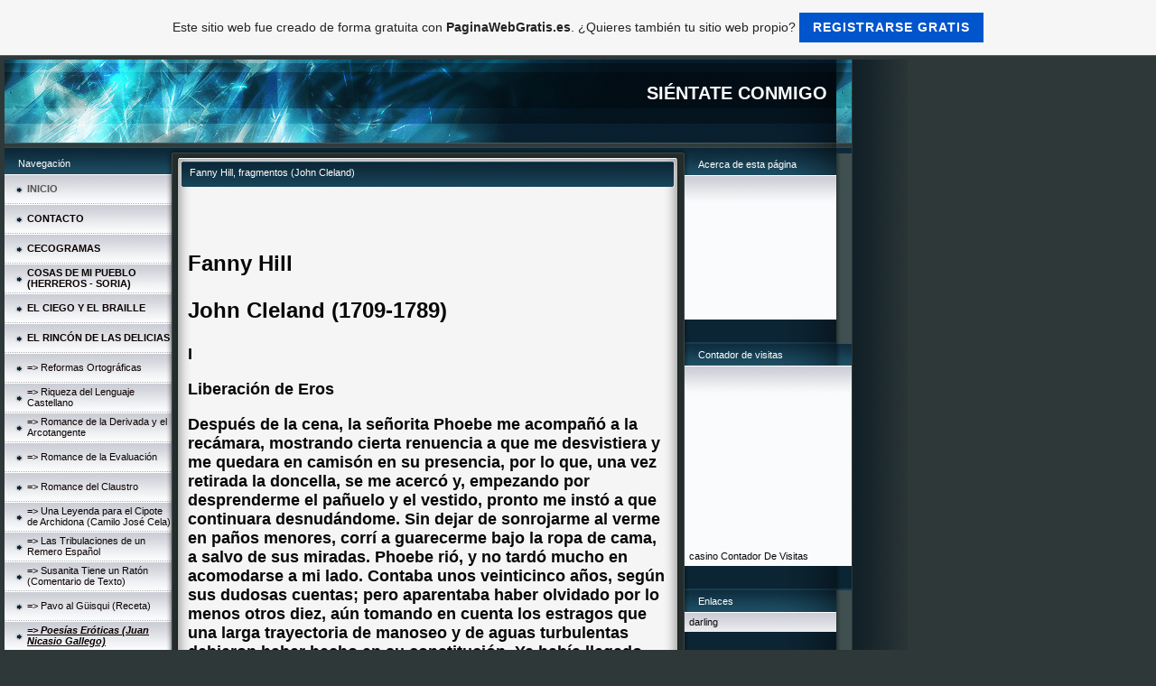

--- FILE ---
content_type: text/html; charset=ISO-8859-15
request_url: https://alamordelalumbre.es.tl/Fanny-Hill%2C-fragmentos--k1-John-Cleland-k2-.htm
body_size: 31708
content:
<!DOCTYPE HTML PUBLIC "-//W3C//DTD HTML 4.01 Transitional//EN" "http://www.w3.org/TR/html4/loose.dtd">
<html>
<head>
	<meta http-equiv="Content-Type" content="text/html; charset=iso-8859-15">
	        <script type="text/javascript">
        var dateTimeOffset = new Date().getTimezoneOffset();
        
        function getElementsByClassNameLocalTimeWrapper() {
            return document.getElementsByClassName("localtime");
        }
        
        (function () {
            var onload = function () {
                var elementArray = new Array();
                
                if (document.getElementsByClassName) {
                    elementArray = getElementsByClassNameLocalTimeWrapper();
                } else {
                    var re = new RegExp('(^| )localtime( |$)');
                    var els = document.getElementsByTagName("*");
                    for (var i=0,j=els.length; i<j; i++) {
                        if (re.test(els[i].className))
                            elementArray.push(els[i]);
                    }
                }
                
                for (var i = 0; i < elementArray.length; i++) {    
                    var timeLocal = new Date(parseInt(elementArray[i].getAttribute("data-timestamp")));
                    var hour = timeLocal.getHours();
                    var ap = "am";
                    if (hour > 11) {
                        ap = "pm";
                    }
                    else if (hour > 12) {
                        hour = hour - 12;
                    }
                    
                    var string = elementArray[i].getAttribute("data-template");
                    string = string.replace("[Y]", timeLocal.getFullYear());
                    string = string.replace("[m]", ('0' + (timeLocal.getMonth() + 1)).slice(-2));
                    string = string.replace("[d]", ('0' + timeLocal.getDate()).slice(-2));
                    string = string.replace("[H]", ('0' + timeLocal.getHours()).slice(-2));
                    string = string.replace("[g]", ('0' + hour).slice(-2));
                    string = string.replace("[i]", ('0' + timeLocal.getMinutes()).slice(-2));
                    string = string.replace("[s]", ('0' + timeLocal.getSeconds()).slice(-2));
                    string = string.replace("[a]", ap);
                    elementArray[i].childNodes[0].nodeValue = string;
                }
            };
            
            if (window.addEventListener)
                window.addEventListener("DOMContentLoaded", onload);
            else if (window.attachEvent)
                window.attachEvent("onload", onload);
        })();
        </script><link rel="canonical" href="https://alamordelalumbre.es.tl/Fanny-Hill%2C-fragmentos--k1-John-Cleland-k2-.htm" />
<link rel="icon" href="https://wtheme.webme.com/img/main/favicon.ico" type="image/x-icon">
<link rel="shortcut icon" type="image/x-icon" href="https://wtheme.webme.com/img/main/favicon.ico" />
<link type="image/x-icon" href="https://wtheme.webme.com/img/main/favicon.ico" />
<link href="https://wtheme.webme.com/img/main/ios_icons/apple-touch-icon.png" rel="apple-touch-icon" />
<link href="https://wtheme.webme.com/img/main/ios_icons/apple-touch-icon-76x76.png" rel="apple-touch-icon" sizes="76x76" />
<link href="https://wtheme.webme.com/img/main/ios_icons/apple-touch-icon-120x120.png" rel="apple-touch-icon" sizes="120x120" />
<link href="https://wtheme.webme.com/img/main/ios_icons/apple-touch-icon-152x152.png" rel="apple-touch-icon" sizes="152x152" />
<meta property="og:title" content="SIÉNTATE CONMIGO - Fanny Hill, fragmentos (John Cleland)" />
<meta property="og:image" content="https://theme.webme.com/designs/iceblue/screen.jpg" />
<meta name="google-adsense-platform-account" content="ca-host-pub-1483906849246906">
<meta name="google-adsense-account" content="ca-pub-3335500519708793"><script>
    function WebmeLoadAdsScript() {
    function loadGA() {
        if (!document.querySelector('script[src*="pagead2.googlesyndication.com"]')) {
            let script = document.createElement('script');
            script.async = true;
            script.src = "//pagead2.googlesyndication.com/pagead/js/adsbygoogle.js?client=ca-pub-3335500519708793&host=ca-host-pub-1483906849246906";
            script.setAttribute('data-ad-host', 'ca-host-pub-1483906849246906');
            script.setAttribute('data-ad-client', 'ca-pub-3335500519708793');
            script.crossOrigin = 'anonymous';
            document.body.appendChild(script);
        }
    }        ['CookieScriptAcceptAll', 'CookieScriptAccept', 'CookieScriptReject', 'CookieScriptClose', 'CookieScriptNone'].forEach(function(event) {
            window.addEventListener(event, function() {
                loadGA();
            });
        });

        let adStorageStatus = null;
        
        if (window.dataLayer && Array.isArray(window.dataLayer)) {
            for (let i = window.dataLayer.length - 1; i >= 0; i--) {
                const item = window.dataLayer[i];
                
                // it always sets a 'default' in our case that will always be 'denied', we only want to check for the 'consent update'
                if (item && typeof item === 'object' && typeof item.length === 'number' && item[0] === 'consent' && item[1] === 'update' && item[2] && typeof item[2].ad_storage === 'string') {
                    adStorageStatus = item[2].ad_storage;
                    break; 
                }
            }
    
            if (adStorageStatus === 'granted') {
                loadGA();
            } 
            else if (adStorageStatus === 'denied') {
                loadGA();
            }
        }
    }
</script><script>
    document.addEventListener('DOMContentLoaded', function() {
        WebmeLoadAdsScript();
        window.dispatchEvent(new Event('CookieScriptNone'));
    });
</script>	<title>SIÉNTATE CONMIGO - Fanny Hill, fragmentos (John Cleland)</title>
	<style type="text/css">
	<!--
		body {
			background-color: #2e3839;
			margin: 5px;
			font-family:	tahoma, verdana, arial;
		} 
		td {
			font-family:	tahoma, verdana, arial;
			font-size: 11px;
			color: #070707;
		}
		a {
			font-size: 11px;
			color: #070707;
			text-decoration: none;
		}
		a:visited {
			text-decoration: none;
		}
		a:hover {
			text-decoration: underline;
		}
		a.std {
			color:#436123;
			text-decoration: none;
		}
		a:visited.std { color:#436123; text-decoration: none; }
		a:hover.std { color:#436123; text-decoration: underline; }
		.small	{
			font-family:	tahoma, verdana, arial;
			font-size: 9px;
			color: #000000;
		}
		.small a {
			color: black;
		}
		.headline,.headline2,.headline3 {
			font-family:	tahoma, verdana, arial;
			font-size: 11px;
			color: white;
		}
		.cont {
			font-family:	tahoma, verdana, arial;
			font-size: 11px;
			color: #000000;
		}
		.ro {
			background-color:#E7E7E7;
		}
		html {
			font-family:	tahoma, verdana, arial;
			font-size: 11px;
		}
		.bbc { color:#FFFFFF; background-color:#FFFFFF; border-color:#FFFFFF; border-style:solid; border-width:1px; text-decoration:none;}
		td.nav {
			background-image: url(//theme.webme.com/designs/iceblue/images/button.gif);
			background-repeat: none;
			height: 33px;
			width: 185px;
			padding-left: 25px;
		}
		td.nav a {
			color: #0A0000;
			font-size:11px;
		}
		td.nav_heading {
			background-image: url(//theme.webme.com/designs/iceblue/images/heading_left.gif);
			color: white;
			padding-left: 15px;
			line-height: 23px;
			width: 185px;
			height: 23px;
		}
		td.nav_head {
			background-image: url(//theme.webme.com/designs/iceblue/images/head_left.gif);
			color: white;
			padding-left: 15px;
			line-height: 31px;
			width: 185px;
			height: 31px;
		}
		td.sidebar_heading {
			background-image: url(//theme.webme.com/designs/iceblue/images/heading_right.gif);
			color: white;
			padding-left: 15px;
			line-height: 24px;
			width: 168px;
			height: 24px;
		}
		td.sidebar_head {
			background-image: url(//theme.webme.com/designs/iceblue/images/head_right.gif);
			color: white;
			padding-left: 15px;
			line-height: 32px;
			width: 168px;
			height: 32px;
		}
		.shouty,.shouty2,.shouty3,.shouty4,.shouty5,.shouty_facebook_like_button {
			background-color: #fafbfc;
			background-image: url(//theme.webme.com/designs/iceblue/images/shouty.gif);
			background-repeat: no-repeat;
			padding: 5px;
		}
        
		.shoutbox {
			overflow: auto;
			height: 300px;
			width: 175px;
		}
		.nick {
			font-weight: bold;
		}
		.shoutbox hr {
			border: 0;
			border-bottom: 1px dashed #0c2737;
		}
		.shoutbox input, .shoutbox textarea {
			width: 155px;
		}
		.send {
			margin-top: 5px;
			color: black;
			font-weight: bold;
			width: 50px;
			margin-left: auto;
			margin-right: auto;
		}
		.RowLight, .RowDark {
			padding-left: 10px;
			height: 27px;
		}
		.RowLight {
			background-image: url(//theme.webme.com/designs/iceblue/images/stats_bg1.gif);
		}
		.RowDark {
			background-image: url(//theme.webme.com/designs/iceblue/images/stats_bg2.gif);
		}
		img { border: 0;}
		.headline a, .footer_text, .footer_text a.nav {
			color: white;
		}
			//-->
	</style>
</head>
<body>
<FONT color="white"></FONT>
<table class="edit_main_table" width="1000" border="0" cellspacing="0" cellpadding="0">
	<tr>
		<td width="921" height="1000" align="left" valign="top" class="edit_main_tr">
			<table width="921" border="0" cellspacing="0" cellpadding="0" class="edit_second_table">
				<tr>
					<td height="104" align="left" valign="top" class="edit_header_full" background="//theme.webme.com/designs/iceblue/images/header.jpg">
						<table width="921" border="0" cellspacing="0" cellpadding="0">
							<tr>
								<td width="200" class="edit_header_sub_left" >&nbsp;</td>
								<td width="712" class="edit_header_sub_right" height="26">&nbsp;</td>
							</tr>
							<tr>
								<td class="edit_header_over_headline">&nbsp;</td>
								<td class="headline" style="font-size: 20px; font-weight: bold; text-align: right; padding-right: 10px;">SIÉNTATE CONMIGO</td>
							</tr>
						</table>
					</td>
				</tr>
				<tr>
					<td class="edit_td_third_table">
						<table width="921" border="0" cellspacing="0" cellpadding="0" class="edit_third_table">
							<tr>
								<td width="185" height="1000" align="left" valign="top" background="//theme.webme.com/designs/iceblue/images/navi_bg.gif" class="edit_navi_headbg">
									<table width="185" border="0" cellspacing="0" cellpadding="0">
										<tr>
											<td class="nav_heading">Navegaci&#243;n</td>
										</tr>
<tr>
                                            <td class="nav" id="nav_INICIO">
                                                <a href="/INICIO.htm" class="menu"><b><span style="color:#555555;">INICIO</span></b></a>
                                            </td>
                                        </tr>
<tr>
                                            <td class="nav" id="nav_CONTACTO">
                                                <a href="/CONTACTO.htm" class="menu"><b>CONTACTO</b></a>
                                            </td>
                                        </tr>
<tr>
                                            <td class="nav" id="nav_CECOGRAMAS">
                                                <a href="/CECOGRAMAS.htm" class="menu"><b>CECOGRAMAS</b></a>
                                            </td>
                                        </tr>
<tr>
                                            <td class="nav" id="nav_COSASDEMIPUEBLOHERREROSSORIA">
                                                <a href="/COSAS-DE-MI-PUEBLO--k1-HERREROS-_-SORIA-k2-.htm" class="menu"><b>COSAS DE MI PUEBLO (HERREROS - SORIA)</b></a>
                                            </td>
                                        </tr>
<tr>
                                            <td class="nav" id="nav_ELCIEGOYELBRAILLE">
                                                <a href="/EL-CIEGO-Y-EL-BRAILLE.htm" class="menu"><b>EL CIEGO Y EL BRAILLE</b></a>
                                            </td>
                                        </tr>
<tr>
                                            <td class="nav" id="nav_ELRINCNDELASDELICIAS">
                                                <a href="/EL-RINC%D3N-DE-LAS-DELICIAS.htm" class="menu"><b>EL RINC&#211;N DE LAS DELICIAS</b></a>
                                            </td>
                                        </tr>
<tr>
                                            <td class="nav" id="nav_ReformasOrtogrficas">
                                                <a href="/Reformas-Ortogr%E1ficas.htm" class="menu">=> Reformas Ortogr&#225;ficas</a>
                                            </td>
                                        </tr>
<tr>
                                            <td class="nav" id="nav_RiquezadelLenguajeCastellano">
                                                <a href="/Riqueza-del-Lenguaje-Castellano.htm" class="menu">=> Riqueza del Lenguaje Castellano</a>
                                            </td>
                                        </tr>
<tr>
                                            <td class="nav" id="nav_RomancedelaDerivadayelArcotangente">
                                                <a href="/Romance-de-la-Derivada-y-el-Arcotangente.htm" class="menu">=> Romance de la Derivada y el Arcotangente</a>
                                            </td>
                                        </tr>
<tr>
                                            <td class="nav" id="nav_RomancedelaEvaluacin">
                                                <a href="/Romance-de-la-Evaluaci%F3n.htm" class="menu">=> Romance de la Evaluaci&#243;n</a>
                                            </td>
                                        </tr>
<tr>
                                            <td class="nav" id="nav_RomancedelClaustro">
                                                <a href="/Romance-del-Claustro.htm" class="menu">=> Romance del Claustro</a>
                                            </td>
                                        </tr>
<tr>
                                            <td class="nav" id="nav_UnaLeyendaparaelCipotedeArchidonaCamiloJosCela">
                                                <a href="/Una-Leyenda-para-el-Cipote-de-Archidona--k1-Camilo-Jos-e2--Cela-k2-.htm" class="menu">=> Una Leyenda para el Cipote de Archidona (Camilo Jos&#233; Cela)</a>
                                            </td>
                                        </tr>
<tr>
                                            <td class="nav" id="nav_LasTribulacionesdeunRemeroEspaol">
                                                <a href="/Las-Tribulaciones-de-un-Remero-Espa%F1ol.htm" class="menu">=> Las Tribulaciones de un Remero Espa&#241;ol</a>
                                            </td>
                                        </tr>
<tr>
                                            <td class="nav" id="nav_SusanitaTieneunRatnComentariodeTexto">
                                                <a href="/Susanita-Tiene-un-Rat%F3n--k1-Comentario-de-Texto-k2-.htm" class="menu">=> Susanita Tiene un Rat&#243;n (Comentario de Texto)</a>
                                            </td>
                                        </tr>
<tr>
                                            <td class="nav" id="nav_PavoalGisquiReceta">
                                                <a href="/Pavo-al-G.ue.isqui--k1-Receta-k2-.htm" class="menu">=> Pavo al G&#252;isqui (Receta)</a>
                                            </td>
                                        </tr>
<tr>
                                            <td class="nav" id="nav_PoesasErticasJuanNicasioGallego">
                                                <a href="/Poes%EDas-Er%F3ticas--k1-Juan-Nicasio-Gallego-k2-.htm" class="menu"><u><i><b>=> Poes&#237;as Er&#243;ticas (Juan Nicasio Gallego)</b></i></u></a>
                                            </td>
                                        </tr>
<tr>
                                            <td class="nav" id="nav_ImportanciadelosSignosdePuntuacin">
                                                <a href="/Importancia-de-los-Signos-de-Puntuaci%F3n.htm" class="menu"><u><i><b>=> Importancia de los Signos de Puntuaci&#243;n</b></i></u></a>
                                            </td>
                                        </tr>
<tr>
                                            <td class="nav" id="nav_LasVocalesqueSon5JosFernandoBlanco">
                                                <a href="/Las-Vocales-que-Son-5--k1-Jos-e2--Fernando-Blanco-k2-.htm" class="menu">=> Las Vocales que Son 5 (Jos&#233; Fernando Blanco)</a>
                                            </td>
                                        </tr>
<tr>
                                            <td class="nav" id="nav_HimnoalaCelulitisEnriqueSerna">
                                                <a href="/Himno-a-la-Celulitis--k1-Enrique-Serna-k2-.htm" class="menu">=> Himno a la Celulitis (Enrique Serna)</a>
                                            </td>
                                        </tr>
<tr>
                                            <td class="nav" id="nav_AlibechseHaceErmitaaGiovanniBoccaccioElDecamern">
                                                <a href="/Alibech-se-Hace-Ermita%F1a-.--.--.---k1-Giovanni-Boccaccio%2C-El-Decamer%F3n-k2-.htm" class="menu"><u><i><b>=> Alibech se Hace Ermita&#241;a... (Giovanni Boccaccio, El Decamer&#243;n)</b></i></u></a>
                                            </td>
                                        </tr>
<tr>
                                            <td class="nav" id="nav_DiligenciaAmatoriaSonetodelSigloXVIIAnnimo">
                                                <a href="/Diligencia-Amatoria--k1-Soneto-del-Siglo-XVII%2C-An%F3nimo-k2-.htm" class="menu">=> Diligencia Amatoria (Soneto del Siglo XVII, An&#243;nimo)</a>
                                            </td>
                                        </tr>
<tr>
                                            <td class="nav" id="nav_ElVirgodeVicentetaiElAlcaldedeFavaraJosepBernatiBaldovenvalenci">
                                                <a href="/El-Virgo-de-Vicenteta-i-El-Alcalde-de-Favara--k1-Josep-Bernat-i-Baldov%ED%2C-en-valenci%E0-k2-.htm" class="menu">=> El Virgo de Vicenteta i El Alcalde de Favara (Josep Bernat i Baldov&#237;, en valenci&#224;)</a>
                                            </td>
                                        </tr>
<tr>
                                            <td class="nav" id="nav_SocorroSoyMiPropioAbuelo">
                                                <a href="/%A1Socorro%2C-Soy-Mi-Propio-Abuelo-ar-.htm" class="menu">=> &#161;Socorro, Soy Mi Propio Abuelo!</a>
                                            </td>
                                        </tr>
<tr>
                                            <td class="nav" id="nav_ElBrindis">
                                                <a href="/El-Brindis.htm" class="menu">=> El Brindis</a>
                                            </td>
                                        </tr>
<tr>
                                            <td class="nav" id="nav_CartaEmocionadadeJuanjoaLolayViceversa">
                                                <a href="/Carta-Emocionada-de-Juanjo-a-Lola-y-Viceversa.htm" class="menu">=> Carta Emocionada de Juanjo a Lola y Viceversa</a>
                                            </td>
                                        </tr>
<tr>
                                            <td class="nav" id="nav_ActasContraSorBenedettaPorLesbianismo">
                                                <a href="/Actas-Contra-Sor-Benedetta-Por-Lesbianismo.htm" class="menu"><u><i><b>=> Actas Contra Sor Benedetta Por Lesbianismo</b></i></u></a>
                                            </td>
                                        </tr>
<tr>
                                            <td class="nav" id="nav_DescripcindelaSodomaActasInquisitoriales15991712">
                                                <a href="/Descripci%F3n-de-la-Sodom%EDa--k1-Actas-Inquisitoriales%2C-1599_1712-k2-.htm" class="menu">=> Descripci&#243;n de la Sodom&#237;a (Actas Inquisitoriales, 1599-1712)</a>
                                            </td>
                                        </tr>
<tr>
                                            <td class="nav" id="nav_DosNochesdePasinfragmentoAlfreddeMusset">
                                                <a href="/Dos-Noches-de-Pasi%F3n%2C-fragmento--k1-Alfred-de-Musset-k2-.htm" class="menu">=> Dos Noches de Pasi&#243;n, fragmento (Alfred de Musset)</a>
                                            </td>
                                        </tr>
<tr>
                                            <td class="nav" id="nav_ElnimadeSayulaTefiloPedroza">
                                                <a href="/El-%C1nima-de-Sayula--k1-Te%F3filo-Pedroza-k2--.htm" class="menu"><u><i><b>=> El &#193;nima de Sayula (Te&#243;filo Pedroza) </b></i></u></a>
                                            </td>
                                        </tr>
<tr>
                                            <td class="nav" id="nav_EnlaVariedadestelGustoCeciliaRuizdeRos">
                                                <a href="/En-la-Variedad-est%E1-el-Gusto-.--.--.---k1-Cecilia-Ruiz-de-R%EDos-k2-.htm" class="menu">=> En la Variedad est&#225; el Gusto... (Cecilia Ruiz de R&#237;os)</a>
                                            </td>
                                        </tr>
<tr>
                                            <td class="nav" id="nav_LaPollaylosHuevospopular">
                                                <a href="/La-Polla-y-los-Huevos--k1-popular-k2-.htm" class="menu">=> La Polla y los Huevos (popular)</a>
                                            </td>
                                        </tr>
<tr>
                                            <td class="nav" id="nav_LeccinPoltica">
                                                <a href="/Lecci%F3n-Pol%EDtica.htm" class="menu">=> Lecci&#243;n Pol&#237;tica</a>
                                            </td>
                                        </tr>
<tr>
                                            <td class="nav" id="nav_UnLorounMorounMicoyunSeordePuertoRicoAnnimo">
                                                <a href="/Un-Loro%2C-un-Moro%2C-un-Mico-y-un-Se%F1or-de-Puerto-Rico--k1-An%F3nimo-k2-.htm" class="menu">=> Un Loro, un Moro, un Mico y un Se&#241;or de Puerto Rico (An&#243;nimo)</a>
                                            </td>
                                        </tr>
<tr>
                                            <td class="nav" id="nav_ElBarndeBraganzayelJuegodelasAdivinanzas">
                                                <a href="/El-Bar%F3n-de-Braganza-y-el-Juego-de-las-Adivinanzas.htm" class="menu">=> El Bar&#243;n de Braganza y el Juego de las Adivinanzas</a>
                                            </td>
                                        </tr>
<tr>
                                            <td class="nav" id="nav_GraciasyDesgraciasdelOjodelCuloFranciscodeQuevedo">
                                                <a href="/Gracias-y-Desgracias-del-Ojo-del-Culo--k1-Francisco-de-Quevedo-k2-.htm" class="menu"><u><i><b>=> Gracias y Desgracias del Ojo del Culo (Francisco de Quevedo)</b></i></u></a>
                                            </td>
                                        </tr>
<tr>
                                            <td class="nav" id="nav_HmedosEjerciciosdeDevocinfragmentoAbatedeVoisenon">
                                                <a href="/H%FAmedos-Ejercicios-de-Devoci%F3n%2C-fragmento--k1-Abate-de-Voisenon-k2-.htm" class="menu"><u><i><b>=> H&#250;medos Ejercicios de Devoci&#243;n, fragmento (Abate de Voisenon)</b></i></u></a>
                                            </td>
                                        </tr>
<tr>
                                            <td class="nav" id="nav_LaHijaSeducidafragmentoRestifdelaBretonne">
                                                <a href="/La-Hija-Seducida%2C-fragmento--k1-Restif-de-la-Bretonne-k2-.htm" class="menu">=> La Hija Seducida, fragmento (Restif de la Bretonne)</a>
                                            </td>
                                        </tr>
<tr>
                                            <td class="nav" id="nav_PoesaErticaDiegoHurtadodeMendoza">
                                                <a href="/Poes%EDa-Er%F3tica--k1-Diego-Hurtado-de-Mendoza-k2--.htm" class="menu">=> Poes&#237;a Er&#243;tica (Diego Hurtado de Mendoza) </a>
                                            </td>
                                        </tr>
<tr>
                                            <td class="nav" id="nav_PoesasErticasJuanMelndezValdes">
                                                <a href="/Poes%EDas-Er%F3ticas--k1-Juan-Mel-e2-ndez-Valdes-k2-.htm" class="menu">=> Poes&#237;as Er&#243;ticas (Juan Mel&#233;ndez Valdes)</a>
                                            </td>
                                        </tr>
<tr>
                                            <td class="nav" id="nav_SeleccindelAltoVuelodelGatoAgustnRomeroBarroso">
                                                <a href="/Selecci%F3n-del-Alto-Vuelo-del-Gato--k1-Agust%EDn-Romero-Barroso-k2-.htm" class="menu">=> Selecci&#243;n del Alto Vuelo del Gato (Agust&#237;n Romero Barroso)</a>
                                            </td>
                                        </tr>
<tr>
                                            <td class="nav" id="nav_SonetosLetrillasyMadrigalesFranciscodeQuevedo">
                                                <a href="/Sonetos%2C-Letrillas-y-Madrigales--k1-Francisco-de-Quevedo-k2-.htm" class="menu">=> Sonetos, Letrillas y Madrigales (Francisco de Quevedo)</a>
                                            </td>
                                        </tr>
<tr>
                                            <td class="nav" id="nav_ACadaLadoTresAnnimo">
                                                <a href="/A-Cada-Lado-Tres--k1-An%F3nimo-k2-.htm" class="menu">=> A Cada Lado Tres (An&#243;nimo)</a>
                                            </td>
                                        </tr>
<tr>
                                            <td class="nav" id="nav_AlemaniaLeccindeGeografaFermnJosTamayoPozueta">
                                                <a href="/Alemania%2C-Lecci%F3n-de-Geograf%EDa--k1-Ferm%EDn-Jos-e2--Tamayo-Pozueta-k2-.htm" class="menu">=> Alemania, Lecci&#243;n de Geograf&#237;a (Ferm&#237;n Jos&#233; Tamayo Pozueta)</a>
                                            </td>
                                        </tr>
<tr>
                                            <td class="nav" id="nav_SermdelesCairetesJosSerretMestre">
                                                <a href="/Serm%F3-de-les-Cairetes--k1-Jos-e2--Serret-Mestre-k2--.htm" class="menu">=> Serm&#243; de les Cairetes (Jos&#233; Serret Mestre) </a>
                                            </td>
                                        </tr>
<tr>
                                            <td class="nav" id="nav_ElAccidente">
                                                <a href="/El-Accidente.htm" class="menu">=> El Accidente</a>
                                            </td>
                                        </tr>
<tr>
                                            <td class="nav" id="nav_TransmisindeunComunicadoenunaEmpresa">
                                                <a href="/Transmisi%F3n-de-un-Comunicado-en-una-Empresa-.htm" class="menu">=> Transmisi&#243;n de un Comunicado en una Empresa </a>
                                            </td>
                                        </tr>
<tr>
                                            <td class="nav" id="nav_ErratasLaNacinArgentina">
                                                <a href="/Erratas--k1-La-Naci%F3n%2C-Argentina-k2-.htm" class="menu">=> Erratas (La Naci&#243;n, Argentina)</a>
                                            </td>
                                        </tr>
<tr>
                                            <td class="nav" id="nav_ChimeneasCuadradasoRedondasPabloParelladaMelitnGonzlez">
                                                <a href="/Chimeneas-d--%BFCuadradas-o-Redondas-f---k1-Pablo-Parellada%2C-Melit%F3n-Gonz%E1lez-k2-.htm" class="menu">=> Chimeneas: &#191;Cuadradas o Redondas? (Pablo Parellada, Melit&#243;n Gonz&#225;lez)</a>
                                            </td>
                                        </tr>
<tr>
                                            <td class="nav" id="nav_LaSociedadsegnunMatemtico">
                                                <a href="/La-Sociedad-seg%FAn-un-Matem%E1tico.htm" class="menu">=> La Sociedad seg&#250;n un Matem&#225;tico</a>
                                            </td>
                                        </tr>
<tr>
                                            <td class="nav" id="nav_LaEstadsticaLaboraldelPersonalqueTrabajayProduceenEspaa">
                                                <a href="/La-Estad%EDstica-Laboral-del-Personal-que-Trabaja-y-Produce-en-Espa%F1a.htm" class="menu">=> La Estad&#237;stica Laboral del Personal que Trabaja y Produce en Espa&#241;a</a>
                                            </td>
                                        </tr>
<tr>
                                            <td class="nav" id="nav_ViriatoExamendeHistoriaDesconocido">
                                                <a href="/Viriato%2C-Examen-de-Historia--k1-Desconocido-k2-.htm" class="menu">=> Viriato, Examen de Historia (Desconocido)</a>
                                            </td>
                                        </tr>
<tr>
                                            <td class="nav" id="nav_CastellanodelNuevoMilenioMarianodelaBanda">
                                                <a href="/Castellano-del-Nuevo-Milenio--k1-Mariano-de-la-Banda-k2-.htm" class="menu">=> Castellano del Nuevo Milenio (Mariano de la Banda)</a>
                                            </td>
                                        </tr>
<tr>
                                            <td class="nav" id="nav_DoaUrracaySuBuenSinooloQuePuedeunChumino">
                                                <a href="/Do%F1a-Urraca-y-Su-Buen-Sino-.--.--.-%2C-o-lo-Que-Puede-un-Chumino.htm" class="menu">=> Do&#241;a Urraca y Su Buen Sino..., o lo Que Puede un Chumino</a>
                                            </td>
                                        </tr>
<tr>
                                            <td class="nav" id="nav_ElAmorylaLocura">
                                                <a href="/El-Amor-y-la-Locura.htm" class="menu">=> El Amor y la Locura</a>
                                            </td>
                                        </tr>
<tr>
                                            <td class="nav" id="nav_ElColeguillaLetrilla">
                                                <a href="/El--g-Coleguilla-g---k1-Letrilla-k2--.htm" class="menu">=> El "Coleguilla" (Letrilla) </a>
                                            </td>
                                        </tr>
<tr>
                                            <td class="nav" id="nav_ElCuentodelHombreCuriosoVenturaPazos">
                                                <a href="/El-Cuento-del-Hombre-Curioso--k1-Ventura-Pazos-k2-.htm" class="menu">=> El Cuento del Hombre Curioso (Ventura Pazos)</a>
                                            </td>
                                        </tr>
<tr>
                                            <td class="nav" id="nav_EnseantesyEnseantasEduardoAlonso">
                                                <a href="/Ense%F1antes-y-Ense%F1antas--k1-Eduardo-Alonso-k2-.htm" class="menu">=> Ense&#241;antes y Ense&#241;antas (Eduardo Alonso)</a>
                                            </td>
                                        </tr>
<tr>
                                            <td class="nav" id="nav_LaCarajicomediafragmentoAnnimode1519">
                                                <a href="/La-Carajicomedia%2C-fragmento--k1-An%F3nimo-de-1519-k2-.htm" class="menu">=> La Carajicomedia, fragmento (An&#243;nimo de 1519)</a>
                                            </td>
                                        </tr>
<tr>
                                            <td class="nav" id="nav_LaEmocinEmbargadoraJaimedePontevedra">
                                                <a href="/La-Emoci%F3n-Embargadora--k1-Jaime-de-Pontevedra-k2-.htm" class="menu">=> La Emoci&#243;n Embargadora (Jaime de Pontevedra)</a>
                                            </td>
                                        </tr>
<tr>
                                            <td class="nav" id="nav_Habitaci69encatalLetciaCendreroQueca">
                                                <a href="/Habitaci%F3-69%2C-en-catal%E0--k1-Let%EDcia-Cendrero%2C-Queca-k2--.htm" class="menu">=> Habitaci&#243; 69, en catal&#224; (Let&#237;cia Cendrero, Queca) </a>
                                            </td>
                                        </tr>
<tr>
                                            <td class="nav" id="nav_DivertidaAncdotaenelInstitutoRomancedeCiegoFrayJosepho">
                                                <a href="/Divertida-An-e2-cdota-en-el-Instituto%2C-Romance-de-Ciego--k1-Fray-Josepho-k2-.htm" class="menu">=> Divertida An&#233;cdota en el Instituto, Romance de Ciego (Fray Josepho)</a>
                                            </td>
                                        </tr>
<tr class="checked_menu">
                                            <td class="nav" id="nav_FannyHillfragmentosJohnCleland">
                                                <a href="/Fanny-Hill%2C-fragmentos--k1-John-Cleland-k2-.htm" class="menu">=> Fanny Hill, fragmentos (John Cleland)</a>
                                            </td>
                                        </tr>
<tr>
                                            <td class="nav" id="nav_MasettodeLamporecchioSeHaceelMudodeElDecamernGiovanniBoccaccio">
                                                <a href="/Masetto-de-Lamporecchio-Se-Hace-el-Mudo-.--.--.-%2C-de-El-Decamer%F3n--k1-Giovanni-Boccaccio-k2---.htm" class="menu">=> Masetto de Lamporecchio Se Hace el Mudo..., de El Decamer&#243;n (Giovanni Boccaccio)  </a>
                                            </td>
                                        </tr>
<tr>
                                            <td class="nav" id="nav_LaMujerQueNoJorgeIbargengoitia">
                                                <a href="/La-Mujer-Que-No--k1-Jorge-Ibarg.ue.engoitia-k2-.htm" class="menu">=> La Mujer Que No (Jorge Ibarg&#252;engoitia)</a>
                                            </td>
                                        </tr>
<tr>
                                            <td class="nav" id="nav_ConsejosparaSerunBuenEscritor">
                                                <a href="/Consejos-para-Ser-un-Buen-Escritor.htm" class="menu">=> Consejos para Ser un Buen Escritor</a>
                                            </td>
                                        </tr>
<tr>
                                            <td class="nav" id="nav_ElRevisionismoHistricoyElLoboFeroz">
                                                <a href="/El-Revisionismo-Hist%F3rico-y-El-Lobo-Feroz.htm" class="menu">=> El Revisionismo Hist&#243;rico y El Lobo Feroz</a>
                                            </td>
                                        </tr>
<tr>
                                            <td class="nav" id="nav_DefinicindeMarrn">
                                                <a href="/Definici%F3n-de-Marr%F3n.htm" class="menu">=> Definici&#243;n de Marr&#243;n</a>
                                            </td>
                                        </tr>
<tr>
                                            <td class="nav" id="nav_DesagradableFredricBrown">
                                                <a href="/Desagradable--k1-Fredric-Brown-k2-.htm" class="menu">=> Desagradable (Fredric Brown)</a>
                                            </td>
                                        </tr>
<tr>
                                            <td class="nav" id="nav_ElConjuroFlixMaraSamaniego">
                                                <a href="/El-Conjuro--k1-F-e2-lix-Mar%EDa-Samaniego-k2-.htm" class="menu">=> El Conjuro (F&#233;lix Mar&#237;a Samaniego)</a>
                                            </td>
                                        </tr>
<tr>
                                            <td class="nav" id="nav_LosSastresAnnimo">
                                                <a href="/Los-Sastres--k1-An%F3nimo-k2-.htm" class="menu">=> Los Sastres (An&#243;nimo)</a>
                                            </td>
                                        </tr>
<tr>
                                            <td class="nav" id="nav_ElBebylaEmpresa">
                                                <a href="/El-Beb-e2--y-la-Empresa.htm" class="menu">=> El Beb&#233; y la Empresa</a>
                                            </td>
                                        </tr>
<tr>
                                            <td class="nav" id="nav_ExamendeMsica">
                                                <a href="/Examen-de-M%FAsica.htm" class="menu">=> Examen de M&#250;sica</a>
                                            </td>
                                        </tr>
<tr>
                                            <td class="nav" id="nav_IlCastelloSangrientiLuisMartnezValdes">
                                                <a href="/Il-Castello-Sangrienti--k1-Luis-Mart%EDnez-Valdes-k2-.htm" class="menu">=> Il Castello Sangrienti (Luis Mart&#237;nez Valdes)</a>
                                            </td>
                                        </tr>
<tr>
                                            <td class="nav" id="nav_NuevosReglamentosdelTrabajo">
                                                <a href="/Nuevos-Reglamentos-del-Trabajo.htm" class="menu">=> Nuevos Reglamentos del Trabajo</a>
                                            </td>
                                        </tr>
<tr>
                                            <td class="nav" id="nav_ElSastreyelAvaroFbulaJuanEugenioHartzenbusch">
                                                <a href="/El-Sastre-y-el-Avaro%2C-F%E1bula--k1-Juan-Eugenio-Hartzenbusch-k2--.htm" class="menu">=> El Sastre y el Avaro, F&#225;bula (Juan Eugenio Hartzenbusch) </a>
                                            </td>
                                        </tr>
<tr>
                                            <td class="nav" id="nav_PoemadelSuyoCidcaricaturadelPoemadeMoCidFragmentoJorgeLlopis">
                                                <a href="/Poema-del-Suyo-Cid%2C-caricatura-del-Poema-de-M%EDo-Cid%2C-Fragmento--k1-Jorge-Llopis-k2--.htm" class="menu">=> Poema del Suyo Cid, caricatura del Poema de M&#237;o Cid, Fragmento (Jorge Llopis) </a>
                                            </td>
                                        </tr>
<tr>
                                            <td class="nav" id="nav_EnlaCiudaddelosCerosfbulaCayetanoFernndez">
                                                <a href="/En-la-Ciudad-de-los-Ceros%2C-f%E1bula--k1-Cayetano-Fern%E1ndez-k2--.htm" class="menu">=> En la Ciudad de los Ceros, f&#225;bula (Cayetano Fern&#225;ndez) </a>
                                            </td>
                                        </tr>
<tr>
                                            <td class="nav" id="nav_SerranillasCaricaturaJorgeLlopis">
                                                <a href="/Serranillas%2C-Caricatura--k1-Jorge-Llopis-k2-.htm" class="menu">=> Serranillas, Caricatura (Jorge Llopis)</a>
                                            </td>
                                        </tr>
<tr>
                                            <td class="nav" id="nav_CartaparaLeerladeDosFormas">
                                                <a href="/Carta-para-Leerla-de-Dos-Formas.htm" class="menu">=> Carta para Leerla de Dos Formas</a>
                                            </td>
                                        </tr>
<tr>
                                            <td class="nav" id="nav_ElLoroylaCotorraFlixMaraSamaniego">
                                                <a href="/El-Loro-y-la-Cotorra--k1-F-e2-lix-Mar%EDa-Samaniego-k2-.htm" class="menu">=> El Loro y la Cotorra (F&#233;lix Mar&#237;a Samaniego)</a>
                                            </td>
                                        </tr>
<tr>
                                            <td class="nav" id="nav_ElForniqueo">
                                                <a href="/El-Forniqueo.htm" class="menu">=> El Forniqueo</a>
                                            </td>
                                        </tr>
<tr>
                                            <td class="nav" id="nav_ChascarrillodelCarniceroyelVerduleroVenturaPazos">
                                                <a href="/Chascarrillo-del-Carnicero-y-el-Verdulero--k1-Ventura-Pazos-k2-.htm" class="menu">=> Chascarrillo del Carnicero y el Verdulero (Ventura Pazos)</a>
                                            </td>
                                        </tr>
<tr>
                                            <td class="nav" id="nav_LaCuerdaTrucadaFredricBrown">
                                                <a href="/La-Cuerda-Trucada--k1-Fredric-Brown-k2-.htm" class="menu">=> La Cuerda Trucada (Fredric Brown)</a>
                                            </td>
                                        </tr>
<tr>
                                            <td class="nav" id="nav_LaPostemaFlixMaraSamaniego">
                                                <a href="/La-Postema--k1-F-e2-lix-Mar%EDa-Samaniego-k2-.htm" class="menu">=> La Postema (F&#233;lix Mar&#237;a Samaniego)</a>
                                            </td>
                                        </tr>
<tr>
                                            <td class="nav" id="nav_NuevasCoplasManriqueasCaricaturaJorgeLlopis">
                                                <a href="/Nuevas-Coplas-Manrique%F1as%2C-Caricatura--k1-Jorge-Llopis-k2-.htm" class="menu">=> Nuevas Coplas Manrique&#241;as, Caricatura (Jorge Llopis)</a>
                                            </td>
                                        </tr>
<tr>
                                            <td class="nav" id="nav_SADAE">
                                                <a href="/SADAE.htm" class="menu">=> SADAE</a>
                                            </td>
                                        </tr>
<tr>
                                            <td class="nav" id="nav_CartaalosPensionistas">
                                                <a href="/Carta-a-los-Pensionistas.htm" class="menu">=> Carta a los Pensionistas</a>
                                            </td>
                                        </tr>
<tr>
                                            <td class="nav" id="nav_ConsejosparaSerPadres">
                                                <a href="/Consejos-para-Ser-Padres.htm" class="menu">=> Consejos para Ser Padres</a>
                                            </td>
                                        </tr>
<tr>
                                            <td class="nav" id="nav_LaFbuladelPescadorydelMBA">
                                                <a href="/La-F%E1bula-del-Pescador-y-del-MBA.htm" class="menu">=> La F&#225;bula del Pescador y del MBA</a>
                                            </td>
                                        </tr>
<tr>
                                            <td class="nav" id="nav_LaDonacindeMisrganosAtribuidoaCamiloJosCela">
                                                <a href="/La-Donaci%F3n-de-Mis-%D3rganos--k1-Atribuido-a-Camilo-Jos-e2--Cela-k2--.htm" class="menu">=> La Donaci&#243;n de Mis &#211;rganos (Atribuido a Camilo Jos&#233; Cela) </a>
                                            </td>
                                        </tr>
<tr>
                                            <td class="nav" id="nav_ElxitoenlaVida">
                                                <a href="/El--e2-xito-en-la-Vida.htm" class="menu">=> El &#233;xito en la Vida</a>
                                            </td>
                                        </tr>
<tr>
                                            <td class="nav" id="nav_ElMundosegnCasciariHernnCasciari">
                                                <a href="/El-Mundo-seg%FAn-Casciari--k1-Hern%E1n-Casciari-k2--.htm" class="menu">=> El Mundo seg&#250;n Casciari (Hern&#225;n Casciari) </a>
                                            </td>
                                        </tr>
<tr>
                                            <td class="nav" id="nav_LasGafasylasBragas">
                                                <a href="/Las-Gafas-y-las-Bragas.htm" class="menu">=> Las Gafas y las Bragas</a>
                                            </td>
                                        </tr>
<tr>
                                            <td class="nav" id="nav_CoplasdeAyTriquitraqueCaricaturaJorgeLlopis">
                                                <a href="/Coplas-de-%A1Ay-Triquitraque-ar-%2C-Caricatura--k1-Jorge-Llopis-k2-.htm" class="menu">=> Coplas de &#161;Ay Triquitraque!, Caricatura (Jorge Llopis)</a>
                                            </td>
                                        </tr>
<tr>
                                            <td class="nav" id="nav_ATrabajar">
                                                <a href="/%A1A-Trabajar-ar-.htm" class="menu">=> &#161;A Trabajar!</a>
                                            </td>
                                        </tr>
<tr>
                                            <td class="nav" id="nav_IntertextualidadTextualidadySupratextualidadenelDirectorioTelefnicodelaCiudaddelaHabanaLuisRogelioNogueras">
                                                <a href="/Intertextualidad%2C-Textualidad-y-Supratextualidad-en-el-Directorio-Telef%F3nico-de-la-Ciudad-de-la-Habana--k1-Luis-Rogelio-Nogueras-k2-.htm" class="menu">=> Intertextualidad, Textualidad y Supratextualidad en el Directorio Telef&#243;nico de la Ciudad de la Habana (Luis Rogelio Nogueras)</a>
                                            </td>
                                        </tr>
<tr>
                                            <td class="nav" id="nav_ElLibrodelaVergaFragmentoAnnimodelRenacimientoItaliano">
                                                <a href="/El-Libro-de-la-Verga%2C-Fragmento--k1-An%F3nimo-del-Renacimiento-Italiano-k2-.htm" class="menu">=> El Libro de la Verga, Fragmento (An&#243;nimo del Renacimiento Italiano)</a>
                                            </td>
                                        </tr>
<tr>
                                            <td class="nav" id="nav_LasLavativasFlixMaraSamaniego">
                                                <a href="/Las-Lavativas--k1-F-e2-lix-Mar%EDa-Samaniego-k2-.htm" class="menu">=> Las Lavativas (F&#233;lix Mar&#237;a Samaniego)</a>
                                            </td>
                                        </tr>
<tr>
                                            <td class="nav" id="nav_ElLabyrhintooLastrescientasFragmentoCaricaturaJorgeLlopis">
                                                <a href="/El-Labyrhinto-o-Las-trescientas%2C-Fragmento%2C-Caricatura--k1-Jorge-Llopis-k2-.htm" class="menu">=> El Labyrhinto o Las trescientas, Fragmento, Caricatura (Jorge Llopis)</a>
                                            </td>
                                        </tr>
<tr>
                                            <td class="nav" id="nav_AuricularesdeRayosInfrarrojosAldoNove">
                                                <a href="/Auriculares-de-Rayos-Infrarrojos--k1-Aldo-Nove-k2-.htm" class="menu">=> Auriculares de Rayos Infrarrojos (Aldo Nove)</a>
                                            </td>
                                        </tr>
<tr>
                                            <td class="nav" id="nav_AmarhastaFracasarRubnDaro">
                                                <a href="/Amar-hasta-Fracasar--k1-Rub-e2-n-Dar%EDo-k2-.htm" class="menu">=> Amar hasta Fracasar (Rub&#233;n Dar&#237;o)</a>
                                            </td>
                                        </tr>
<tr>
                                            <td class="nav" id="nav_ElWC">
                                                <a href="/El-WC.htm" class="menu">=> El WC</a>
                                            </td>
                                        </tr>
<tr>
                                            <td class="nav" id="nav_RimadodePalacioFragmentoCaricaturaJorgeLlopis">
                                                <a href="/Rimado-de-Palacio%2C-Fragmento%2C-Caricatura--k1-Jorge-Llopis-k2-.htm" class="menu">=> Rimado de Palacio, Fragmento, Caricatura (Jorge Llopis)</a>
                                            </td>
                                        </tr>
<tr>
                                            <td class="nav" id="nav_HeLedoporAh01Radio5deRNE1993">
                                                <a href="/He-Le%EDdo-por-Ah%ED-.--.--.-%2C-01--k1-Radio-5-de-RNE%2C-1993-k2-.htm" class="menu">=> He Le&#237;do por Ah&#237;..., 01 (Radio 5 de RNE, 1993)</a>
                                            </td>
                                        </tr>
<tr>
                                            <td class="nav" id="nav_HistoriadelJovenCelosoHenriPierreCami">
                                                <a href="/Historia-del-Joven-Celoso--k1-Henri-Pierre-Cami-k2-.htm" class="menu">=> Historia del Joven Celoso (Henri Pierre Cami)</a>
                                            </td>
                                        </tr>
<tr>
                                            <td class="nav" id="nav_LaViejecitaylaApuesta">
                                                <a href="/La-Viejecita-y-la-Apuesta.htm" class="menu">=> La Viejecita y la Apuesta</a>
                                            </td>
                                        </tr>
<tr>
                                            <td class="nav" id="nav_GuadeCmoLlevaraCaboelAsesinatoPerfecto">
                                                <a href="/Gu%EDa-de-C%F3mo-Llevar-a-Cabo-el-Asesinato-Perfecto.htm" class="menu">=> Gu&#237;a de C&#243;mo Llevar a Cabo el Asesinato Perfecto</a>
                                            </td>
                                        </tr>
<tr>
                                            <td class="nav" id="nav_AsuntoCajonudo">
                                                <a href="/Asunto-Cajonudo.htm" class="menu">=> Asunto Cajonudo</a>
                                            </td>
                                        </tr>
<tr>
                                            <td class="nav" id="nav_BandodelSrAlcalde">
                                                <a href="/Bando-del-Sr-.--Alcalde.htm" class="menu">=> Bando del Sr. Alcalde</a>
                                            </td>
                                        </tr>
<tr>
                                            <td class="nav" id="nav_EpitafioPedroMuozSeca">
                                                <a href="/Epitafio--k1-Pedro-Mu%F1oz-Seca-k2-.htm" class="menu">=> Epitafio (Pedro Mu&#241;oz Seca)</a>
                                            </td>
                                        </tr>
<tr>
                                            <td class="nav" id="nav_ManuscritoEncontradodebajodeunaBotelladeChinchnAdrinLpezGaliano">
                                                <a href="/Manuscrito-Encontrado-debajo-de-una-Botella-de-Chinch%F3n--k1-Adri%E1n-L%F3pez-Galiano-k2-.htm" class="menu">=> Manuscrito Encontrado debajo de una Botella de Chinch&#243;n (Adri&#225;n L&#243;pez Galiano)</a>
                                            </td>
                                        </tr>
<tr>
                                            <td class="nav" id="nav_HeLedoporAh02Radio5deRNE">
                                                <a href="/He-Le%EDdo-por-Ah%ED-.--.--.--02--k1-Radio-5-de-RNE-k2--.htm" class="menu">=> He Le&#237;do por Ah&#237;... 02 (Radio 5 de RNE) </a>
                                            </td>
                                        </tr>
<tr>
                                            <td class="nav" id="nav_ProverbiosMoralesdelRabDonSemTobCaricaturaJorgeLlopis">
                                                <a href="/Proverbios-Morales-del-Rab%ED-Don-Sem-Tob%2C-Caricatura--k1-Jorge-Llopis-k2-.htm" class="menu">=> Proverbios Morales del Rab&#237; Don Sem Tob, Caricatura (Jorge Llopis)</a>
                                            </td>
                                        </tr>
<tr>
                                            <td class="nav" id="nav_ElVotodelosBenitosFlixMaraSamaniego">
                                                <a href="/El-Voto-de-los-Benitos--k1-F-e2-lix-Mar%EDa-Samaniego-k2-.htm" class="menu">=> El Voto de los Benitos (F&#233;lix Mar&#237;a Samaniego)</a>
                                            </td>
                                        </tr>
<tr>
                                            <td class="nav" id="nav_PlegariadeunaMonjitaCaliente">
                                                <a href="/Plegaria-de-una-Monjita-Caliente.htm" class="menu">=> Plegaria de una Monjita Caliente</a>
                                            </td>
                                        </tr>
<tr>
                                            <td class="nav" id="nav_PoemaalaCaca">
                                                <a href="/Poema-a-la-Caca.htm" class="menu">=> Poema a la Caca</a>
                                            </td>
                                        </tr>
<tr>
                                            <td class="nav" id="nav_HeLedoporAh03Radio5deRNE">
                                                <a href="/He-Le%EDdo-por-Ah%ED-.--.--.--03--k1-Radio-5-de-RNE-k2-.htm" class="menu">=> He Le&#237;do por Ah&#237;... 03 (Radio 5 de RNE)</a>
                                            </td>
                                        </tr>
<tr>
                                            <td class="nav" id="nav_CartadeUnaMadreaSuHijoInformtico">
                                                <a href="/Carta-de-Una-Madre-a-Su-Hijo-Inform%E1tico-.htm" class="menu">=> Carta de Una Madre a Su Hijo Inform&#225;tico </a>
                                            </td>
                                        </tr>
<tr>
                                            <td class="nav" id="nav_OdaalCerdoEnriqueLabartaPose">
                                                <a href="/Oda-al-Cerdo--k1-Enrique-Labarta-Pose-k2-.htm" class="menu">=> Oda al Cerdo (Enrique Labarta Pose)</a>
                                            </td>
                                        </tr>
<tr>
                                            <td class="nav" id="nav_ConfesionesdeUnodeAntesngelMartnBlas">
                                                <a href="/Confesiones-de-Uno-de-Antes-.--.--.-%26%23381%3B-k1-%C1ngel-Mart%EDn_Blas-k2-.htm" class="menu">=> Confesiones de Uno de Antes...&#381;(&#193;ngel Mart&#237;n-Blas)</a>
                                            </td>
                                        </tr>
<tr>
                                            <td class="nav" id="nav_RecuerdosSexogenariosngelMartnBlas">
                                                <a href="/Recuerdos-Sexogenarios--k1-%C1ngel-Mart%EDn_Blas-k2-.htm" class="menu">=> Recuerdos Sexogenarios (&#193;ngel Mart&#237;n-Blas)</a>
                                            </td>
                                        </tr>
<tr>
                                            <td class="nav" id="nav_VibrabollAldoNove">
                                                <a href="/Vibraboll--k1-Aldo-Nove-k2-.htm" class="menu">=> Vibraboll (Aldo Nove)</a>
                                            </td>
                                        </tr>
<tr>
                                            <td class="nav" id="nav_ParabrasQueSenificanVel">
                                                <a href="/Parabras-Que-Senifican-Vel-.htm" class="menu">=> Parabras Que Senifican Vel </a>
                                            </td>
                                        </tr>
<tr>
                                            <td class="nav" id="nav_DorayDidoFlixMaraSamaniego">
                                                <a href="/Dora-y-Dido--k1-F-e2-lix-Mar%EDa-Samaniego-k2-.htm" class="menu">=> Dora y Dido (F&#233;lix Mar&#237;a Samaniego)</a>
                                            </td>
                                        </tr>
<tr>
                                            <td class="nav" id="nav_9EpigramasVariosAutores">
                                                <a href="/9-Epigramas--k1-Varios-Autores-k2-.htm" class="menu">=> 9 Epigramas (Varios Autores)</a>
                                            </td>
                                        </tr>
<tr>
                                            <td class="nav" id="nav_MorirporunIdealEnriqueLabartaPose">
                                                <a href="/Morir-por-un-Ideal--k1-Enrique-Labarta-Pose-k2-.htm" class="menu">=> Morir por un Ideal (Enrique Labarta Pose)</a>
                                            </td>
                                        </tr>
<tr>
                                            <td class="nav" id="nav_Heledoporah04Radio5deRNE">
                                                <a href="/He-le%EDdo-por-ah%ED-.--.--.--04--k1-Radio-5-de-RNE-k2-.htm" class="menu">=> He le&#237;do por ah&#237;... 04 (Radio 5 de RNE)</a>
                                            </td>
                                        </tr>
<tr>
                                            <td class="nav" id="nav_AlcaucilMoroFamosoCaricaturaJorgeLlopis">
                                                <a href="/Alcaucil%2C-Moro-Famoso%2C-Caricatura--k1-Jorge-Llopis-k2-.htm" class="menu">=> Alcaucil, Moro Famoso, Caricatura (Jorge Llopis)</a>
                                            </td>
                                        </tr>
<tr>
                                            <td class="nav" id="nav_ElHijoPutaDavidJavierGutirrezJimnez">
                                                <a href="/El-Hijo-Puta--k1-David-Javier-Guti-e2-rrez-Jim-e2-nez-k2-.htm" class="menu">=> El Hijo Puta (David Javier Guti&#233;rrez Jim&#233;nez)</a>
                                            </td>
                                        </tr>
<tr>
                                            <td class="nav" id="nav_PoemaEscritoporlyRespuestadeElla">
                                                <a href="/Poema-Escrito-por-%C9l-y-Respuesta-de-Ella.htm" class="menu">=> Poema Escrito por &#201;l y Respuesta de Ella</a>
                                            </td>
                                        </tr>
<tr>
                                            <td class="nav" id="nav_HeLedoporAh05Radio5deRNE">
                                                <a href="/He-Le%EDdo-por-Ah%ED-.--.--.--05--k1-Radio-5-de-RNE-k2-.htm" class="menu">=> He Le&#237;do por Ah&#237;... 05 (Radio 5 de RNE)</a>
                                            </td>
                                        </tr>
<tr>
                                            <td class="nav" id="nav_AdivinanzaPoemaGauchesco">
                                                <a href="/Adivinanza%2C-Poema-Gauchesco.htm" class="menu">=> Adivinanza, Poema Gauchesco</a>
                                            </td>
                                        </tr>
<tr>
                                            <td class="nav" id="nav_CerraronSusOjosEnriqueLabartaPose">
                                                <a href="/Cerraron-Sus-Ojos--k1-Enrique-Labarta-Pose-k2-.htm" class="menu">=> Cerraron Sus Ojos (Enrique Labarta Pose)</a>
                                            </td>
                                        </tr>
<tr>
                                            <td class="nav" id="nav_ElCiegoenelSermnFlixMaraSamaniego">
                                                <a href="/El-Ciego-en-el-Serm%F3n--k1-F-e2-lix-Mar%EDa-Samaniego-k2-.htm" class="menu">=> El Ciego en el Serm&#243;n (F&#233;lix Mar&#237;a Samaniego)</a>
                                            </td>
                                        </tr>
<tr>
                                            <td class="nav" id="nav_RomancedelaESODesconocido">
                                                <a href="/Romance-de-la-ESO--k1-Desconocido-k2-.htm" class="menu">=> Romance de la ESO (Desconocido)</a>
                                            </td>
                                        </tr>
<tr>
                                            <td class="nav" id="nav_RomancedelaHermosaCervellonaCaricaturaJorgeLlopis">
                                                <a href="/Romance-de-la-Hermosa-Cervellona%2C-Caricatura--k1-Jorge-Llopis-k2-.htm" class="menu">=> Romance de la Hermosa Cervellona, Caricatura (Jorge Llopis)</a>
                                            </td>
                                        </tr>
<tr>
                                            <td class="nav" id="nav_SorCastaJuanArribas">
                                                <a href="/Sor-Casta--k1-Juan-Arribas-k2-.htm" class="menu">=> Sor Casta (Juan Arribas)</a>
                                            </td>
                                        </tr>
<tr>
                                            <td class="nav" id="nav_BodaMatemticaDesconocido">
                                                <a href="/Boda-Matem%E1tica--k1-Desconocido-k2-.htm" class="menu">=> Boda Matem&#225;tica (Desconocido)</a>
                                            </td>
                                        </tr>
<tr>
                                            <td class="nav" id="nav_SeleccindeAncdotasmdicasJosIgnaciodeArana">
                                                <a href="/Selecci%F3n-de-An-e2-cdotas-m-e2-dicas--k1-Jos-e2--Ignacio-de-Arana-k2-.htm" class="menu">=> Selecci&#243;n de An&#233;cdotas m&#233;dicas (Jos&#233; Ignacio de Arana)</a>
                                            </td>
                                        </tr>
<tr>
                                            <td class="nav" id="nav_CampaaenApoyodeNuestrosQueridosReyesMagosDesconocido">
                                                <a href="/Campa%F1a-en-Apoyo-de-Nuestros-Queridos-Reyes-Magos--k1-Desconocido-k2-.htm" class="menu">=> Campa&#241;a en Apoyo de Nuestros Queridos Reyes Magos (Desconocido)</a>
                                            </td>
                                        </tr>
<tr>
                                            <td class="nav" id="nav_UnSonetodePieForzadoEnriqueLabartaPose">
                                                <a href="/Un-Soneto-de-Pie-Forzado--k1-Enrique-Labarta-Pose-k2---.htm" class="menu">=> Un Soneto de Pie Forzado (Enrique Labarta Pose)  </a>
                                            </td>
                                        </tr>
<tr>
                                            <td class="nav" id="nav_InformesHospitalariosDesconocido">
                                                <a href="/Informes-Hospitalarios--k1-Desconocido-k2-.htm" class="menu">=> Informes Hospitalarios (Desconocido)</a>
                                            </td>
                                        </tr>
<tr>
                                            <td class="nav" id="nav_OrigendelaPalabraGilipollasDesconocido">
                                                <a href="/Origen-de-la-Palabra-Gilipollas--k1-Desconocido-k2-.htm" class="menu">=> Origen de la Palabra Gilipollas (Desconocido)</a>
                                            </td>
                                        </tr>
<tr>
                                            <td class="nav" id="nav_SoyRicoDesconocido">
                                                <a href="/%A1Soy-Rico-ar---k1-Desconocido-k2-.htm" class="menu">=> &#161;Soy Rico! (Desconocido)</a>
                                            </td>
                                        </tr>
<tr>
                                            <td class="nav" id="nav_LaComaJulioCortzar">
                                                <a href="/La-Coma--k1-Julio-Cort%E1zar-k2-.htm" class="menu">=> La Coma (Julio Cort&#225;zar)</a>
                                            </td>
                                        </tr>
<tr>
                                            <td class="nav" id="nav_DonJuanTenorioyDoaInesVersinInacabadadeCibercerdoPeridicoIrreverenteyCorrosivo">
                                                <a href="/Don-Juan-Tenorio-y-Do%F1a-Ines--k1-Versi%F3n-Inacabada-de-Cibercerdo%2C-Peri%F3dico-Irreverente-y-Corrosivo-k2-.htm" class="menu">=> Don Juan Tenorio y Do&#241;a Ines (Versi&#243;n Inacabada de Cibercerdo, Peri&#243;dico Irreverente y Corrosivo)</a>
                                            </td>
                                        </tr>
<tr>
                                            <td class="nav" id="nav_RomancedeRosafritaCaricaturaJorgeLlopis">
                                                <a href="/Romance-de-Rosafrita%2C-Caricatura--k1-Jorge-Llopis-k2-.htm" class="menu">=> Romance de Rosafrita, Caricatura (Jorge Llopis)</a>
                                            </td>
                                        </tr>
<tr>
                                            <td class="nav" id="nav_ContralaTontunaLingsticaunPocodeGramticaDesconocido">
                                                <a href="/Contra-la-Tontuna-Ling.ue.%EDstica%2C-un-Poco-de-Gram%E1tica--k1-Desconocido-k2-.htm" class="menu">=> Contra la Tontuna Ling&#252;&#237;stica, un Poco de Gram&#225;tica (Desconocido)</a>
                                            </td>
                                        </tr>
<tr>
                                            <td class="nav" id="nav_PoemasSobreMatemticasVariosAutores">
                                                <a href="/Poemas-Sobre-Matem%E1ticas--k1-Varios-Autores-k2-.htm" class="menu">=> Poemas Sobre Matem&#225;ticas (Varios Autores)</a>
                                            </td>
                                        </tr>
<tr>
                                            <td class="nav" id="nav_CoplasPopularesRecopiladasporCEP">
                                                <a href="/Coplas-Populares--k1-Recopiladas-por-CEP-k2-.htm" class="menu">=> Coplas Populares (Recopiladas por CEP)</a>
                                            </td>
                                        </tr>
<tr>
                                            <td class="nav" id="nav_DiccionarioRealista">
                                                <a href="/Diccionario-Realista.htm" class="menu">=> Diccionario Realista</a>
                                            </td>
                                        </tr>
<tr>
                                            <td class="nav" id="nav_Grandesenigmas">
                                                <a href="/Grandes-enigmas.htm" class="menu">=> Grandes enigmas</a>
                                            </td>
                                        </tr>
<tr>
                                            <td class="nav" id="nav_ElReconocimientoFlixMaraSamaniego">
                                                <a href="/El-Reconocimiento--k1-F-e2-lix-Mar%EDa-Samaniego-k2-.htm" class="menu">=> El Reconocimiento (F&#233;lix Mar&#237;a Samaniego)</a>
                                            </td>
                                        </tr>
<tr>
                                            <td class="nav" id="nav_CancindeJuandelEncinaCaricaturaJorgeLlopis">
                                                <a href="/Canci%F3n-de-Juan-del-Encina%2C-Caricatura--k1-Jorge-Llopis-k2-.htm" class="menu">=> Canci&#243;n de Juan del Encina, Caricatura (Jorge Llopis)</a>
                                            </td>
                                        </tr>
<tr>
                                            <td class="nav" id="nav_AfroditaAfroditaPedroHiguera">
                                                <a href="/%A1Afrodita%2C-Afrodita-ar---k1-Pedro-Higuera-k2-.htm" class="menu">=> &#161;Afrodita, Afrodita! (Pedro Higuera)</a>
                                            </td>
                                        </tr>
<tr>
                                            <td class="nav" id="nav_ElcinturndeCastidadDescoocido">
                                                <a href="/El-cintur%F3n-de-Castidad--k1-Desco%F1ocido-k2-.htm" class="menu">=> El cintur&#243;n de Castidad (Desco&#241;ocido)</a>
                                            </td>
                                        </tr>
<tr>
                                            <td class="nav" id="nav_OdaAMiPCDesconocido">
                                                <a href="/Oda-A-Mi-PC--k1-Desconocido-k2-.htm" class="menu">=> Oda A Mi PC (Desconocido)</a>
                                            </td>
                                        </tr>
<tr>
                                            <td class="nav" id="nav_SonetoaDesconocido">
                                                <a href="/Soneto-a-.--.--.---k1-Desconocido-k2-.htm" class="menu">=> Soneto a... (Desconocido)</a>
                                            </td>
                                        </tr>
<tr>
                                            <td class="nav" id="nav_TdequTribuEresDesconocido">
                                                <a href="/T%FA-de-qu-e2--Tribu-Eres--k1-Desconocido-k2-.htm" class="menu">=> T&#250; de qu&#233; Tribu Eres (Desconocido)</a>
                                            </td>
                                        </tr>
<tr>
                                            <td class="nav" id="nav_BaladadeFraRupertcatalJosepMariadeSagarra">
                                                <a href="/Balada-de-Fra-Rupert%2C-catal%E0--k1-Josep-Maria-de-Sagarra-k2-.htm" class="menu">=> Balada de Fra Rupert, catal&#224; (Josep Maria de Sagarra)</a>
                                            </td>
                                        </tr>
<tr>
                                            <td class="nav" id="nav_ElMonoArtistaOlegarioGarcaFernndez">
                                                <a href="/El-Mono-Artista--k1-Olegario-Garc%EDa-Fern%E1ndez-k2-.htm" class="menu">=> El Mono Artista (Olegario Garc&#237;a Fern&#225;ndez)</a>
                                            </td>
                                        </tr>
<tr>
                                            <td class="nav" id="nav_CompuquemeHicisteMalEstelaMaraFalocco">
                                                <a href="/Compu-que-me-Hiciste-Mal--k1-Estela-Mar%EDa-Falocco-k2-.htm" class="menu">=> Compu que me Hiciste Mal (Estela Mar&#237;a Falocco)</a>
                                            </td>
                                        </tr>
<tr>
                                            <td class="nav" id="nav_LaConfesindeunGitanoPopular">
                                                <a href="/La-Confesi%F3n-de-un-Gitano--k1-Popular-k2-.htm" class="menu">=> La Confesi&#243;n de un Gitano (Popular)</a>
                                            </td>
                                        </tr>
<tr>
                                            <td class="nav" id="nav_QuHaydeloNuestroOlegarioGarcaFernndez">
                                                <a href="/Qu-e2--Hay-de-lo-Nuestro--k1-Olegario-Garc%EDa-Fern%E1ndez-k2-.htm" class="menu">=> Qu&#233; Hay de lo Nuestro (Olegario Garc&#237;a Fern&#225;ndez)</a>
                                            </td>
                                        </tr>
<tr>
                                            <td class="nav" id="nav_EsasHorriblesProtuberanciasDanielSamperPizano">
                                                <a href="/Esas-Horribles-Protuberancias--k1-Daniel-Samper-Pizano-k2-.htm" class="menu">=> Esas Horribles Protuberancias (Daniel Samper Pizano)</a>
                                            </td>
                                        </tr>
<tr>
                                            <td class="nav" id="nav_ElCorcho">
                                                <a href="/El-Corcho.htm" class="menu">=> El Corcho</a>
                                            </td>
                                        </tr>
<tr>
                                            <td class="nav" id="nav_LasAlubiasPintas">
                                                <a href="/Las-Alubias-Pintas.htm" class="menu">=> Las Alubias Pintas</a>
                                            </td>
                                        </tr>
<tr>
                                            <td class="nav" id="nav_ElCondeSisebutoJoaqunAbat">
                                                <a href="/El-Conde-Sisebuto--k1-Joaqu%EDn-Abat%ED-k2-.htm" class="menu">=> El Conde Sisebuto (Joaqu&#237;n Abat&#237;)</a>
                                            </td>
                                        </tr>
<tr>
                                            <td class="nav" id="nav_SobreelIdiomaCastellanoPabloParelladaMelitnGonzlez">
                                                <a href="/Sobre-el-Idioma-Castellano--k1-Pablo-Parellada--g-Melit%F3n-Gonz%E1lez-g--k2-.htm" class="menu">=> Sobre el Idioma Castellano (Pablo Parellada "Melit&#243;n Gonz&#225;lez")</a>
                                            </td>
                                        </tr>
<tr>
                                            <td class="nav" id="nav_TragediaFuribundoCulebrnicaFermnTamayo">
                                                <a href="/Tragedia-Furibundo_Culebr%F3nica--k1-Ferm%EDn-Tamayo-k2-.htm" class="menu">=> Tragedia Furibundo-Culebr&#243;nica (Ferm&#237;n Tamayo)</a>
                                            </td>
                                        </tr>
<tr>
                                            <td class="nav" id="nav_HistoriadelCoodelaBernardaAutorDescoocido">
                                                <a href="/Historia-del-Co%F1o-de-la-Bernarda--k1-Autor-Desco%F1ocido-k2-.htm" class="menu">=> Historia del Co&#241;o de la Bernarda (Autor Desco&#241;ocido)</a>
                                            </td>
                                        </tr>
<tr>
                                            <td class="nav" id="nav_ElLenguajedelosEjecutivosDesconocido">
                                                <a href="/El-Lenguaje-de-los-Ejecutivos--k1-Desconocido-k2-.htm" class="menu">=> El Lenguaje de los Ejecutivos (Desconocido)</a>
                                            </td>
                                        </tr>
<tr>
                                            <td class="nav" id="nav_ElReinodelosBeodosRamndeCampoamor">
                                                <a href="/El-Reino-de-los-Beodos--k1-Ram%F3n-de-Campoamor-k2-.htm" class="menu">=> El Reino de los Beodos (Ram&#243;n de Campoamor)</a>
                                            </td>
                                        </tr>
<tr>
                                            <td class="nav" id="nav_BanqurulosyCorrptulosOlegarioGarca">
                                                <a href="/Banqu-e2-rulos-y-Corr%FAptulos--k1-Olegario-Garc%EDa-k2-.htm" class="menu">=> Banqu&#233;rulos y Corr&#250;ptulos (Olegario Garc&#237;a)</a>
                                            </td>
                                        </tr>
<tr>
                                            <td class="nav" id="nav_LaTerradeXauxaAntoniBoriiFontest">
                                                <a href="/La-Terra-de-Xauxa--k1-Antoni-Bori-i-Fontest%E0-k2-.htm" class="menu">=> La Terra de Xauxa (Antoni Bori i Fontest&#224;)</a>
                                            </td>
                                        </tr>
<tr>
                                            <td class="nav" id="nav_CuentanenVerso">
                                                <a href="/Cuentan-en-Verso.htm" class="menu">=> Cuentan en Verso</a>
                                            </td>
                                        </tr>
<tr>
                                            <td class="nav" id="nav_CuriosidadesdeNuestroCuerpo">
                                                <a href="/Curiosidades-de-Nuestro-Cuerpo.htm" class="menu">=> Curiosidades de Nuestro Cuerpo</a>
                                            </td>
                                        </tr>
<tr>
                                            <td class="nav" id="nav_CuriosidadesGramaticales">
                                                <a href="/Curiosidades-Gramaticales.htm" class="menu">=> Curiosidades Gramaticales</a>
                                            </td>
                                        </tr>
<tr>
                                            <td class="nav" id="nav_DiariodeunrosarinoentorontoDesconocido">
                                                <a href="/Diario-de-un-rosarino-en-toronto--k1-Desconocido-k2-.htm" class="menu">=> Diario de un rosarino en toronto (Desconocido)</a>
                                            </td>
                                        </tr>
<tr>
                                            <td class="nav" id="nav_CalaverasLiterarias2015VariosAutores">
                                                <a href="/Calaveras-Literarias-2015--k1-Varios-Autores-k2-.htm" class="menu">=> Calaveras Literarias 2015 (Varios Autores)</a>
                                            </td>
                                        </tr>
<tr>
                                            <td class="nav" id="nav_EnInviernounGalnalOrilladeunRoSonetoAnnimo">
                                                <a href="/En-Invierno-un-Gal%E1n%2C-al-Orilla-de-un-R%EDo%2C-Soneto--k1-An%F3nimo-k2-.htm" class="menu">=> En Invierno un Gal&#225;n, al Orilla de un R&#237;o, Soneto (An&#243;nimo)</a>
                                            </td>
                                        </tr>
<tr>
                                            <td class="nav" id="nav_ApologadelCarajoAutorDesconocido">
                                                <a href="/Apolog%EDa-del-Carajo--k1-Autor-Desconocido-k2-.htm" class="menu">=> Apolog&#237;a del Carajo (Autor Desconocido)</a>
                                            </td>
                                        </tr>
<tr>
                                            <td class="nav" id="nav_CadaVezqueloHacemosAutorDesconocido">
                                                <a href="/Cada-Vez-que-lo-Hacemos--k1-Autor-Desconocido-k2-.htm" class="menu">=> Cada Vez que lo Hacemos (Autor Desconocido)</a>
                                            </td>
                                        </tr>
<tr>
                                            <td class="nav" id="nav_AQueimadaConxuroenGalegoyCastellano">
                                                <a href="/A-Queimada--k1-Conxuro-en-Galego-y-Castellano-k2-.htm" class="menu">=> A Queimada (Conxuro en Galego y Castellano)</a>
                                            </td>
                                        </tr>
<tr>
                                            <td class="nav" id="nav_DescendemosdelasGallinceasAutorunPolloCapn">
                                                <a href="/Descendemos-de-las-Gallin%E1ceas--k1-Autor%2C-un-Pollo-Cap%F3n-k2-.htm" class="menu">=> Descendemos de las Gallin&#225;ceas (Autor, un Pollo Cap&#243;n)</a>
                                            </td>
                                        </tr>
<tr>
                                            <td class="nav" id="nav_OhmonDieudelaFranceLuisMartnezValdsLudi">
                                                <a href="/Oh-mon-Dieu-de-la-France--k1-Luis-Mart%EDnez-Vald-e2-s%2C-Ludi-k2-.htm" class="menu">=> Oh mon Dieu de la France (Luis Mart&#237;nez Vald&#233;s, Ludi)</a>
                                            </td>
                                        </tr>
<tr>
                                            <td class="nav" id="nav_ElProcesocontraTeodoroFuchWenceslaoFernndezFlrez">
                                                <a href="/El-Proceso-contra-Teodoro-Fuch--k1-Wenceslao-Fern%E1ndez-Fl%F3rez-k2-.htm" class="menu">=> El Proceso contra Teodoro Fuch (Wenceslao Fern&#225;ndez Fl&#243;rez)</a>
                                            </td>
                                        </tr>
<tr>
                                            <td class="nav" id="nav_EntrevistaconTamaraSagastaAutorDesconocido">
                                                <a href="/Entrevista-con-Tamara-Sagasta--k1-Autor-Desconocido-k2-.htm" class="menu">=> Entrevista con Tamara Sagasta (Autor Desconocido)</a>
                                            </td>
                                        </tr>
<tr>
                                            <td class="nav" id="nav_GenialidadsobrelaglobalizacinAutorDesconocido">
                                                <a href="/Genialidad-sobre-la-globalizaci%F3n--k1-Autor-Desconocido-k2-.htm" class="menu">=> Genialidad sobre la globalizaci&#243;n (Autor Desconocido)</a>
                                            </td>
                                        </tr>
<tr>
                                            <td class="nav" id="nav_CartadelPeneAutorDesconocido">
                                                <a href="/Carta-del-Pene--k1-Autor-Desconocido-k2-.htm" class="menu">=> Carta del Pene (Autor Desconocido)</a>
                                            </td>
                                        </tr>
<tr>
                                            <td class="nav" id="nav_ElCastellanoenlosNegociosDefensoresdelCastellano">
                                                <a href="/El-Castellano-en-los-Negocios--k1-Defensores-del-Castellano-k2-.htm" class="menu">=> El Castellano en los Negocios (Defensores del Castellano)</a>
                                            </td>
                                        </tr>
<tr>
                                            <td class="nav" id="nav_ElEncantodeladeArrobasMaradelCarmenUgarte">
                                                <a href="/El-Encanto-de-la-%40-de-Arrobas--k1-Mar%EDa-del-Carmen-Ugarte-k2-.htm" class="menu">=> El Encanto de la @ de Arrobas (Mar&#237;a del Carmen Ugarte)</a>
                                            </td>
                                        </tr>
<tr>
                                            <td class="nav" id="nav_ElSexodesdeVariosPuntosdevistaAutorDesconocido">
                                                <a href="/El-Sexo-desde-Varios-Puntos-de-vista--k1-Autor-Desconocido-k2-.htm" class="menu">=> El Sexo desde Varios Puntos de vista (Autor Desconocido)</a>
                                            </td>
                                        </tr>
<tr>
                                            <td class="nav" id="nav_ElExpedientedelaVigadelaEscuelaAutorDesconocido">
                                                <a href="/El-Expediente-de-la-Viga-de-la-Escuela--k1-Autor-Desconocido-k2-.htm" class="menu">=> El Expediente de la Viga de la Escuela (Autor Desconocido)</a>
                                            </td>
                                        </tr>
<tr>
                                            <td class="nav" id="nav_EsquelaMortuoriadelSueldoBaseAutorDesconocido">
                                                <a href="/Esquela-Mortuoria-del-Sueldo-Base--k1-Autor-Desconocido-k2-.htm" class="menu">=> Esquela Mortuoria del Sueldo Base (Autor Desconocido)</a>
                                            </td>
                                        </tr>
<tr>
                                            <td class="nav" id="nav_EvolucindelaEnseanzadelasMatemticasenEspaaAutorDesconocido">
                                                <a href="/Evoluci%F3n-de-la-Ense%F1anza-de-las-Matem%E1ticas-en-Espa%F1a--k1-Autor-Desconocido-k2-.htm" class="menu">=> Evoluci&#243;n de la Ense&#241;anza de las Matem&#225;ticas en Espa&#241;a (Autor Desconocido)</a>
                                            </td>
                                        </tr>
<tr>
                                            <td class="nav" id="nav_QuEslaGlobalizacinAutorDesconocido">
                                                <a href="/Qu-e2--Es-la-Globalizaci%F3n--k1-Autor-Desconocido-k2-.htm" class="menu">=> Qu&#233; Es la Globalizaci&#243;n (Autor Desconocido)</a>
                                            </td>
                                        </tr>
<tr>
                                            <td class="nav" id="nav_VayaSemanaquemeDioJuanaAutorDesconocido">
                                                <a href="/Vaya-Semana-que-me-Dio-Juana--k1-Autor-Desconocido-k2-.htm" class="menu">=> Vaya Semana que me Dio Juana (Autor Desconocido)</a>
                                            </td>
                                        </tr>
<tr>
                                            <td class="nav" id="nav_FLORILEGIODEPOESASPOPULARES">
                                                <a href="/FLORILEGIO-DE-POES%CDAS-POPULARES.htm" class="menu"><b>FLORILEGIO DE POES&#205;AS POPULARES</b></a>
                                            </td>
                                        </tr>
<tr>
                                            <td class="nav" id="nav_LECTOESCRIBIENDO">
                                                <a href="/LECTOESCRIBIENDO.htm" class="menu"><b>LECTOESCRIBIENDO</b></a>
                                            </td>
                                        </tr>
<tr>
                                            <td class="nav" id="nav_MISPINITOSLITERARIOSYPODCASTS">
                                                <a href="/MIS-PINITOS-LITERARIOS-Y-PODCASTS.htm" class="menu"><b>MIS PINITOS LITERARIOS Y PODCASTS</b></a>
                                            </td>
                                        </tr>
<tr>
                                            <td class="nav" id="nav_Contador">
                                                <a href="/Contador.htm" class="menu"><b>Contador</b></a>
                                            </td>
                                        </tr>
										<tr>
											<td class="edit_below_nav">
												<img src="//theme.webme.com/designs/iceblue/images/navi_ende.gif" width="185" height="198" alt="" />
											</td>
										</tr>
									</table>
								</td>
								<td width="568" height="1000" align="left" valign="top" background="//theme.webme.com/designs/iceblue/images/cont_bg.gif" class="edit_rechts_cbg">
									<table width="100%" border="0" cellspacing="0" cellpadding="0">
										<tr>
											<td>
												<table class="edit_rechts_tabelle" width="568" border="0" cellspacing="0" cellpadding="0">
													<tr>
														<td background="//theme.webme.com/designs/iceblue/images/cont_top.gif" height="38" class="edit_content_top">
															<table width="568" border="0" cellspacing="0" cellpadding="0">
																<tr>
																	<td class="edit_content_left" width="20"></td>
																	<td class="edit_content_right" width="548" height="5"></td>
																</tr>
																<tr>
																	<td class="edit_content_pre_headline2">&nbsp;</td>
																	<td class="headline2">Fanny Hill, fragmentos (John Cleland)</td>
																</tr>
															</table>
														</td>
													</tr>
													<tr>
														<td height="100" align="left" valign="top" background="//theme.webme.com/designs/iceblue/images/cont2_bg.gif" class="edit_content">
															<table width="100%"	border="0" cellspacing="0" cellpadding="0">
																<tr>
																	<td class="edit_content_container">
																		<table width="100%"	border="0" cellspacing="0" cellpadding="0">
																			<tr>
																				<td class="edit_content_left_spacer" width="3%">&nbsp;</td>
																				<td class="edit_content_main" width="94%">
																					<div style="width: 510; overflow: auto;"><span lang="ES-MODERN">
<p>&nbsp;</p>
<p>&nbsp;</p>
<strong><font face="Arial" size="5"><font face="Arial" size="5">
<p>Fanny Hill</p>
</font></font><strong><font face="Arial" size="5"><font face="Arial" size="5">
<p>John Cleland (1709-1789)</p>
</font></font><font face="Arial" size="4"><font face="Arial" size="4">
<p>I</p>
<p>Liberaci&oacute;n de Eros</p>
<p>Despu&eacute;s de la cena, la se&ntilde;orita Phoebe me acompa&ntilde;&oacute; a la rec&aacute;mara, mostrando cierta renuencia a que me desvistiera y me quedara en camis&oacute;n en su presencia, por lo que, una vez retirada la doncella, se me acerc&oacute; y, empezando por desprenderme el pa&ntilde;uelo y el vestido, pronto me inst&oacute; a que continuara desnud&aacute;ndome. Sin dejar de sonrojarme al verme en pa&ntilde;os menores, corr&iacute; a guarecerme bajo la ropa de cama, a salvo de sus miradas. Phoebe ri&oacute;, y no tard&oacute; mucho en acomodarse a mi lado. Contaba unos veinticinco a&ntilde;os, seg&uacute;n sus dudosas cuentas; pero aparentaba haber olvidado por lo menos otros diez, a&uacute;n tomando en cuenta los estragos que una larga trayectoria de manoseo y de aguas turbulentas debieron haber hecho en su constituci&oacute;n. Ya hab&iacute;a llegado, sin pensarlo, a esa etapa de envejecimiento en la cual las mujeres de su profesi&oacute;n reducen a pensar en lucirse en compa&ntilde;&iacute;a, m&aacute;s que ver a sus amistades.</p>
<p>Apenas se hab&iacute;a recostado junto a m&iacute; la preciosa sustituta de mi se&ntilde;ora, cuando ella, que jam&aacute;s perd&iacute;a su compostura frente a cualquier situaci&oacute;n de liviandad, se volte&oacute; y me abraz&oacute;, bes&aacute;ndome con gran entusiasmo. Esto era nuevo, esto era raro: atribuy&eacute;ndolo a la m&aacute;s pura bondad y sospechando que tal vez &eacute;sta pudiera ser la costumbre londinense de expresar los sentimientos, determin&eacute; no quedarme a la zaga, y le devolv&iacute; su beso y su abrazo con todo el fervor que la perfecta inocencia sabe poner en ello.</p>
<p>Alentada por aquello, sus manos adquirieron gran soltura y vagaron libremente por todo mi cuerpo, palpando, presionando, abraz&aacute;ndome, despertando en m&iacute; m&aacute;s ardor y sorpresa, lo novedoso de tales maniobras, que sobresalta o alarma.</p>
<p>Los elogios que entremezclaba con esas incursiones tambi&eacute;n contribuyeron, en no poca medida, a sobornar mi pasividad. Ignorante de todo mal, no le tem&iacute;a, y menos a&uacute;n de quien hab&iacute;a disipado toda duda de su feminidad al conducir mis manos hacia un par de senos con gran soltura, cuyo tama&ntilde;o y volumen atestiguaban la distinci&oacute;n m&aacute;s que suficiente de su sexo. Fue suficiente para m&iacute;, al menos, que jam&aacute;s hab&iacute;a empleado otra norma de comparaci&oacute;n...</p>
<p>Yac&iacute;a yo completamente d&oacute;cil y pasiva, y como ella lo deseaba, sin que su audacia despertara en m&iacute; m&aacute;s emociones que un placer extra&ntilde;o y hasta entonces desconocido. Nada escapaba a las licenciosas manipulaciones de sus manos, que como un fuego ondulante recorr&iacute;an todo mi cuerpo, descongelando toda frialdad a su paso.</p>
<p>Mis senos, si as&iacute; se pudieran llamar entonces dos duras y firmes elevaciones que apenas empezaban a proyectarse y a producir significado alguno al tacto, dieron a sus manos empleo y solaz durante un buen rato, hasta que, desliz&aacute;ndose a regiones m&aacute;s inferiores, siguieron una ruta tersa y llana hasta sentir el satinado esbozo, que apenas unos meses antes hab&iacute;a empezado a poblar esos montes, prometiendo extender un generoso abrigo sobre el lugar de la m&aacute;s exquisita de las sensaciones, que hasta entonces hab&iacute;a sido el asiento de la m&aacute;s insensible inocencia. Sus dedos jugueteaban, &aacute;vidos de enredarse en los tiernos hilillos de aquel musgo que la naturaleza ha destinado tanto a utilizar como a ornato.</p>
<p>Pero no contenta con esos parajes exteriores, enfila ahora hacia la fuente principal, empezando por t&iacute;midas fintas, siguiendo con insinuaciones, y terminando por introducir con firmeza un d&iacute;gito en el vaso mismo. Lo hizo en forma tal que si no hubiese procedido por insensibles graduaciones que me inflamaron m&aacute;s all&aacute; del poder de mi modestia para oponer resistencia de su avance, yo habr&iacute;a abandonado violentamente el lecho, pidiendo socorro a gritos contra aquellos extra&ntilde;os ataques.</p>
<p>En lugar de ello, su lascivo tacto hab&iacute;a encendido un nuevo fuego que surcaba por todas mis venas, y que se asentaba con gran fuerza en aquel centro vital de la naturaleza, donde ahora las primeras manos extra&ntilde;as estaban ocupadas en palpar, presionar y comprimir los labios. Los abri&oacute; nuevamente, con un dedo entre ellos, hasta que un &iexcl;Ay! le hizo saber que me estaba lastimando. La estrechez del conducto, inc&oacute;lume a&uacute;n, imped&iacute;a el paso a mayor profundidad. Mientras tanto, el movimiento espasm&oacute;dico de mis extremidades, mis l&aacute;nguidos encogimientos, mis suspiros y mi respiraci&oacute;n entrecortada, conspiraban para asegurar a esa sabia libertina que su proceder me produc&iacute;a m&aacute;s placer que ofensa. No vacil&oacute; en sazonarlo con repetidos besos y exclamaciones tales como: &quot;&iexcl;Oh, qu&eacute; linda criatura eres!&quot; &quot;&iexcl;Qu&eacute; feliz ser&aacute; el primer hombre que haga de ti una mujer!&quot;... &quot;&iexcl;Oh, qu&eacute; dar&iacute;a yo por ser un hombre!&quot;... Estas y otras expresiones igualmente truncadas, eran interrumpidas por besos tan fervientes y fieros como jam&aacute;s recib&iacute; del otro sexo.</p>
<p>Por mi parte me sent&iacute;a transportada, confusa y fuera de m&iacute;: aquellas sensaciones tan nuevas eran demasiado para m&iacute;. Mis sentidos, enardecidos y azorados, eran un torbellino que me robaba toda libertad de pensar; l&aacute;grimas de placer corr&iacute;an a borbotones de mis ojos, apaciguando un tanto las llamas que me abrasaban por todas partes.</p>
<p>La propia Phoebe, aquella pura sangre tan montada a quien todas las formas y artificios del placer le eran conocidos, al parecer encontraba en su oficio de iniciar a las j&oacute;venes la gratificaci&oacute;n de uno de esos gustos arbitrarios que no tienen explicaci&oacute;n. No era que odiara a los hombres, ni tampoco que tuviera predilecci&oacute;n por las de su propio sexo; pero cuando se encontraba en situaciones como la que describo, una avidez de saciarse de deliquios en la zona com&uacute;n, y acaso tambi&eacute;n alg&uacute;n secreto prejuicio, la instaban a derivar el m&aacute;ximo placer donde fuere, sin distinci&oacute;n de sexos. Con tal visi&oacute;n en la mente, y segura ya de haberme encendido con su tibio toque lo suficiente para cumplir sus prop&oacute;sitos, baj&oacute; suavemente las mantas, y me encontr&eacute; tendida cuan larga era en toda mi desnudez, con mi camis&oacute;n elevado hasta el cuello, sin encontrar la fuerza ni la voluntad para evitarlo. Hasta mis encendidos sonrojos expresaban m&aacute;s deseo que modestia, mientras la buj&iacute;a, que permanec&iacute;a encendida (indudablemente, no por azar), alumbraba todo mi cuerpo.</p>
<p>-&iexcl;No! -exclam&oacute; Phoebe-. No debes, mi dulce ni&ntilde;a, pensar en ocultarme todos estos tesoros. Deja que tambi&eacute;n mis ojos se alimenten. Y mi tacto. D&eacute;jame devorar estos tiernos capullos... D&eacute;jame besarlos una vez m&aacute;s... &iexcl;Cu&aacute;n firme, cu&aacute;n tersa es su blanca piel! &iexcl;Y qu&eacute; formas tan delicadas...! &iexcl;Ay! &iexcl;Y qu&eacute; delicioso vello! &iexcl;D&eacute;jame contemplar tu peque&ntilde;a, tu adorable y tierna gruta! &iexcl;Esto es demasiado, no lo puedo soportar! Tengo que..., tengo que...</p>
<p>En un arranque de &eacute;xtasis, me tom&oacute; la mano y la condujo hasta donde usted f&aacute;cilmente adivinar&aacute;. Pero, &iexcl;qu&eacute; diferente era siendo la misma! Una tupida urdimbre de gruesas hebras rizadas se&ntilde;alaban a la mujer madura y completa. La cavidad, a la cual gui&oacute; mi mano, f&aacute;cilmente franque&oacute; la entrada; y tan pronto como la sinti&oacute; enclavada en su interior, comenz&oacute; a oscilar hacia adelante y hacia atr&aacute;s con una fricci&oacute;n tan r&aacute;pida que hube de apartarla, h&uacute;meda y fr&iacute;a. Despu&eacute;s de dos o tres hondos suspiros y ayes se seren&oacute;; y, plant&aacute;ndome un beso en el que pareci&oacute; exhalar el alma, me volvi&oacute; a colocar las mantas suavemente.</p>
<p>II</p>
<p>Actores y espectadores</p>
<p>En medio de todos aquellos retozos y libertinajes a que aquella alegre banda con la mayor espontaneidad se hab&iacute;a entregado, se nos sirvi&oacute; una elegante cena, ante la cual nos sentamos, con mi gal&aacute;n a mi lado y las otras parejas distribuidas correctamente, sin orden ni ceremonia. La delicada alegr&iacute;a y los buenos vinos pronto alejaron nuestra reserva. La conversaci&oacute;n se puso todo lo animada que se pudiera desear, sin llegar a extremos de vulgaridad. Aquellos maestros del placer sab&iacute;an demasiado para derrochar las impresiones con &eacute;l relacionadas, ni evaporar la imaginaci&oacute;n con palabras, antes de la hora de la acci&oacute;n. No obstante, de cuando en cuando se robaban besos, o bien, si un pa&ntilde;uelo en torno al cuello interpon&iacute;a su fr&aacute;gil barrera, no se le mostraba excesivo respeto. Las manos de los hombres maniobraban con su acostumbrada petulancia, hasta que las provocaciones de ambas partes alcanzaron un tono tan cr&iacute;tico, que la proposici&oacute;n externada por mi particular en el sentido de dar comienzo a las danzas campestres fue aprobada de inmediato. A&ntilde;ad&iacute; festivamente que estimaba que los instrumentos estaban ya convenientemente afinados. Aquella era la se&ntilde;al para efectuar los preparativos, se&ntilde;al que la complaciente se&ntilde;ora Cole, tan conocedora de las cosas de la vida, interpret&oacute; como para hacer mutis. Ella, que no estaba ya en edad para prestar personalmente sus servicios, y que se conformaba con preparar el orden de combate, nos dej&oacute; libres el campo de batalla para que guerre&aacute;ramos a discreci&oacute;n.</p>
<p>Tan pronto como el ama se hubo retirado, se elimin&oacute; de en medio la mesa, que se coloc&oacute; a un lado a guisa de aparador. En su lugar se puso un div&aacute;n y, como preguntara en voz baja a mi acompa&ntilde;ante el objeto de dicho mueble, me respondi&oacute; que, por tratarse de una reuni&oacute;n convocada principalmente en mi honor, los asistentes persegu&iacute;an un doble fin: complacer su gusto a trav&eacute;s de una amplia variedad de placeres, y sacudirme, mediante un acto de p&uacute;blico disfrute, todo vestigio de timidez y modestia, que para ellos constitu&iacute;an el veneno de la alegr&iacute;a. Aunque en ocasiones predicaran sobre el placer y vivieran de acuerdo con sus ense&ntilde;anzas, de ninguna manera se erigir&iacute;an en misioneros, y s&oacute;lo se aprestaban a impartir instrucci&oacute;n pr&aacute;ctica a todas aquellas mujeres hermosas que les simpatizaran lo suficiente y que estuviesen dispuestas a ello. Pero que, tomando en cuenta que una proposici&oacute;n de semejante naturaleza pudiera parecer demasiado brusca o aterradora a una joven principiante como yo, los veteranos nos dar&iacute;an el ejemplo, que &eacute;l esperaba no me negar&iacute;a a seguir, ya que yo le hab&iacute;a sido adjudicada para el primer experimento. Pese a todo, estaba todav&iacute;a a tiempo de rehusarme a participar en la funci&oacute;n, que por ser justamente una fiesta de placer presupon&iacute;a que no deber&iacute;a existir apremio ni constre&ntilde;imiento alguno.</p>
<p>Mi semblante, sin lugar a dudas, expres&oacute; mi sorpresa, como mi silencio manifest&oacute; mi asentimiento. Ya estaba embarcada en aquella nave, totalmente dispuesta a emprender cualquier viaje al que su tripulaci&oacute;n quisiera llevarme.</p>
<p>Los primeros en ponerse en pie para inaugurar el baile fueron un oficial de caballer&iacute;a y aquella soberana de todas las bellezas de piel aceitunada: la dulce, la suave y amorosa Louisa. La condujo, con toda la buena disposici&oacute;n y deseo de agradar, al div&aacute;n. All&iacute; la recost&oacute; en toda su extensi&oacute;n con gestos de gran vigor, saboreando amorosa avidez e impaciencia. La joven se tendi&oacute; en la postura m&aacute;s ventajosa, con la cabeza sobre una almohada. Estaba tan ensimismada en lo que hac&iacute;a, que nuestra presencia parec&iacute;a ser lo que menos le importaba. Sus enaguas y fondo, echados hacia arriba, mostraron a los presentes el par de piernas y muslos m&aacute;s regios que se podr&iacute;an imaginar, elevados y separados a su m&aacute;xima amplitud, lo cual nos brindaba una vista total de aquella deliciosa hendidura de carne, encima de la cual el ameno mont&iacute;culo velloso se bifurcaba para presentar una entrada que proclamaba la m&aacute;s hospitalaria de las bienvenidas, entre dos estrechos setos laterales, suave y abullonado. Su gal&aacute;n estaba ya dispuesto, habi&eacute;ndose despojado de sus ropas recargadas de encajes, y al arrancarse la camisa nos mostr&oacute; sus fuerzas en posici&oacute;n de combate, listas para entrar en acci&oacute;n. Pero, sin darnos tiempo a reparar en sus dimensiones, se arroj&oacute; de un golpe sobre su encantadora antagonista, quien recibi&oacute; su lance audaz y certero como una hero&iacute;na, sin el menor titubeo, pues sin lugar a dudas no exist&iacute;a otra muchacha cuya constituci&oacute;n fuese m&aacute;s adecuada para gustar el placer, ni m&aacute;s sincera en la expresi&oacute;n de sus sensaciones, que aquella primorosa trigue&ntilde;a. Pudimos observar c&oacute;mo el placer encend&iacute;a su mirada, a tiempo que &eacute;l introduc&iacute;a en ella su potent&iacute;simo instrumento. Habi&eacute;ndola complacido hasta el m&aacute;ximo de su alcance, sus movimientos se hicieron m&aacute;s violentos, espoleando con tal fuerza a la bella que &eacute;sta replegara en s&iacute; misma y ajena a todo, salvo al goce de sus emociones predilectas, respond&iacute;a a los acosos de su compa&ntilde;ero con un justo concierto de el&aacute;sticos jadeos. Marcaba un ritmo y comp&aacute;s con los m&aacute;s pat&eacute;ticos suspiros, con tal precisi&oacute;n que se podr&iacute;an haber contado los golpes de agitaci&oacute;n por sus clar&iacute;simos murmullos y estertores. Mientras, sus activas extremidades no dejaban de trenzarse y entrelazarse con las del militar, en convulsivas reales. Luego, los besos de tortuga, y los fren&eacute;ticos mordiscos, amorosos e indoloros, que ambos cambiaban entre s&iacute; en un aut&eacute;ntico furor de deleite. Todo conspiraba para aproximarse al punto de fusi&oacute;n. Pronto lleg&oacute;, cuando Louisa, en el delirio de su frenes&iacute;, e incapaz de contenerse por m&aacute;s tiempo, exclam&oacute;:</p>
<p>-&iexcl;Ay, se&ntilde;or! &iexcl;Querido se&ntilde;or!... &iexcl;Por favor, no se apiade de m&iacute;...! &iexcl;Ay!... &iexcl;Ay!... Con todos sus acentos diluy&eacute;ndose hasta quedar reducidos a sollozos que le sal&iacute;an del fondo del alma, cerr&oacute; los ojos ante la dulce y aparente muerte, en cuyo instante fue embalsamada por una emanaci&oacute;n cuyos indicios pudimos f&aacute;cilmente advertir por la postura suspensa, agonizante y l&aacute;nguida de su hasta un momento antes, furioso atacante. S&uacute;bitamente, se qued&oacute; quieto, respirando agitadamente, jadeante y presto a abandonar por el momento el esp&iacute;ritu del placer. Tan pronto como el jinete desmont&oacute;, Louisa se levant&oacute; de un salto, se sacudi&oacute; las enaguas y corri&oacute; a mi encuentro. Me dio un beso y me condujo hacia el aparador, donde a la vez, la acompa&ntilde;&oacute; su gal&aacute;n. All&iacute; me hizo jurar solemnemente con una copa de vino, y en seguida brindamos los tres a la salud de ella, que tanto gozaba de aquella diversi&oacute;n.</p>
<p>Para entonces, la segunda pareja estaba dispuesta para entrar en combate. Se trataba de un joven bar&oacute;n y de la m&aacute;s delicada y encantadora de las muchachas, la blanca y tr&eacute;mula Harriet. Mi gentil escudero vino a inform&aacute;rmelo, e inmediatamente me condujo otra vez al teatro de la acci&oacute;n. Todo su porte, todos sus movimientos no respiraban m&aacute;s que una complacencia sin l&iacute;mites ni reservas; pero sin mezclar la m&aacute;s m&iacute;nima huella de impudicia o prostituci&oacute;n. Pero lo que m&aacute;s sorpresa causaba era que, aun en medio de la disoluci&oacute;n de un acto de placer abierto a la vista de todos, su amoroso gal&aacute;n lograba atraer su atenci&oacute;n hacia &eacute;l. A base de cari&ntilde;o y sentimientos, hab&iacute;a conseguido conmover su coraz&oacute;n aun cuando, por momentos, la restricci&oacute;n que le impon&iacute;a el compromiso hacia la casa, lo obligaba a condescender con las exigencias de una instituci&oacute;n a cuyo establecimiento &eacute;l hab&iacute;a aportado la mayor contribuci&oacute;n.</p>
<p>Harriet fue entonces llevada por su compa&ntilde;ero al div&aacute;n vac&iacute;o. Se ruboriz&oacute; al mirarse con unos ojos hechos para justificar cualquier cosa, manifestando tiernamente la favorable inclinaci&oacute;n con que se entregaba al paso que tan irresistiblemente la atra&iacute;a.</p>
<p>Su amante, pues en realidad, lo era, la hizo sentarse al pie del div&aacute;n; y pas&aacute;ndole el brazo en torno de su cuello, le imprimi&oacute; el preludio de un beso fervientemente aplicado a sus labios, que visiblemente le infundi&oacute; vitalidad y &aacute;nimo para seguir adelante. Conforme la besaba, inclin&oacute; con toda suavidad su cabeza hasta que &eacute;sta cay&oacute; sobre una almohada previamente dispuesta para recibirla. Inclin&aacute;ndose sobre ella, sigui&oacute; en toda su extensi&oacute;n la trayectoria de su ca&iacute;da, que contuvo y ampar&oacute; con su inmediata cercan&iacute;a. Una vez all&iacute;, como si hubiera adivinado nuestros deseos o deseando mostrar a la vez su placer y su orgullo por ser el amo de aquella belleza, el gallardo noble le descubri&oacute; los senos, poni&eacute;ndolos al alcance de sus manos y de nuestra vista. &iexcl;Oh, qu&eacute; deliciosos encantos de devoci&oacute;n amorosa! &iexcl;Cu&aacute;n inimitable la finura de su delicada forma! Eran peque&ntilde;os, redondos, firmes y tan halagadora al tacto! Los pezones que los coronaban, eran dulces y botones de belleza. Cuando hubo recreado su vista y su tacto y obsequiado sus labios con besos del m&aacute;s c&aacute;lido gusto, estampados en tan grat&iacute;simas esferas gemelas procedi&oacute; hacia regiones inferiores.</p>
<p>Sus piernas todav&iacute;a tocaban el suelo. Ahora, con gran delicadeza para no sobresaltarla ni alarmarla con brusquedad excesiva, fue elevando poco a poco sus enaguas, ante lo cual, como si hubiese sonado una se&ntilde;al, Louisa y Emily le sujetaron ambas piernas en un gesto de libertino jugueteo y para auxiliarla, las alargaron y separaron hasta el m&aacute;ximo. Entonces qued&oacute; expuesto, para hablar con mayor propiedad, en galana exposici&oacute;n el m&aacute;s prodigioso desfile de encantos femeninos que pudiera reunir jam&aacute;s la naturaleza de un cuerpo de mujer. Toda la compa&ntilde;&iacute;a, que, exceptu&aacute;ndome a m&iacute;, los hab&iacute;an visto con frecuencia, pareci&oacute; tan deslumbrada, sorprendida y maravillada como si lo presenciaran por primera vez. Bellezas de tan alta y sublime grandeza ten&iacute;a que disfrutar los privilegios de la eterna novedad. Sus muslos estaban tan exquisitamente moldeados que, si en ellos hubiere existido un &aacute;pice de m&aacute;s o de menos, no habr&iacute;an alcanzado a ese punto de ideal perfecci&oacute;n de que gozaban. Pero lo que los enriquec&iacute;a y adornaba de manera infinita era la sublime intersecci&oacute;n formada en su punto de reuni&oacute;n, en la base del m&aacute;s terso, albo y curvil&iacute;neo vientre que pueda concebirse. All&iacute; estaba el tibio surco central que la naturaleza ha hundido entre el suave relieve de dos ricos salientes como labios dispuestos al beso, y que en esta bell&iacute;sima mujer estaba en perfecta simetr&iacute;a en cuanto a delicadeza y miniatura, con el resto de su esplendorosa arquitectura. &iexcl;No! No hab&iacute;a nada en la naturaleza que pudiera equipararse a ella en hermosura. Luego segu&iacute;a el oscuro follaje que lo recubr&iacute;a como un arco triunfal, y que extend&iacute;a sobre la exuberancia del paisaje una acogedora tibieza, un conmovedor toque final que empezaba la descripci&oacute;n por medio de palabras e incluso a la pintura de la imaginaci&oacute;n.</p>
<p>Aquel mancebo, enamorado de verdad, que se hab&iacute;a quedado arrobado y pose&iacute;do por el placer de su visi&oacute;n durante un lapso lo suficientemente largo para permitirnos la ocasi&oacute;n de recrear la nuestra -sin que de parte de los testigos hubiera el menor riesgo de glotoner&iacute;a-, termin&oacute; por dirigir sus actos directamente hacia los objetos de disfrute y, levantando la cortina de lino que ocultaba al &oacute;rgano maestro de todos los ensue&ntilde;os, exhibi&oacute; un ejemplar cuyo descomunal tama&ntilde;o proclamaba a su due&ntilde;o como un aut&eacute;ntico h&eacute;roe para la especie femenina. El noble era, independientemente de ello y en todos los aspectos, un consumado caballero. De pie entre las piernas de Harriet, sostenidas por sus dos compa&ntilde;eras hasta su m&aacute;xima extensi&oacute;n, con una mano separ&oacute; con toda suavidad los labios de esa cautivadora boca. Mientras, con la otra humillaba su poderoso v&aacute;stago desde la altura a que su turgencia lo elevaba, hacia la trayectoria de su blanco. Los labios, entreabiertos por los dedos, recibieron la dilatada cabeza de coral. Y cuando hubo afirmado su anidaci&oacute;n, vacil&oacute; brevemente, y entonces las dos espont&aacute;neas ayudantes encomendaron a sus varoniles caderas la agradable funci&oacute;n de sostener los muslos de su amada. Entonces, como si quisiera prolongar el placer y obtener de su instrumento el m&aacute;ximo provecho durante su vida, lo fue sumergiendo con tal lentitud que fuimos perdi&eacute;ndolo de vista, pulgada por pulgada, hasta que a la larga fue totalmente engolfado por el manso laboratorio de amor, mientras las frondas musgosas de ambos se tocaron entre s&iacute;. En el decurso de todo este proceso, era evidente para los espectadores observar el prodigioso efecto que en esa deliciosa muchacha fraguaban a yunque los progresivos avances de esta energ&iacute;a tit&aacute;nica, que realzan poco a poco su belleza conforme incrementaban su placer. Su semblante y toda su estructura se avivaron por momentos, el tenue rubor de sus mejillas ganaba terreno a su blancura, intensific&aacute;ndose hasta llegar a un fulgurante brillo del rojo m&aacute;s florido. Sus ojos, brillaban por naturaleza, desped&iacute;an una luminosidad diez veces mayor. Su languidez se hab&iacute;a desvanecido, y toda ella parec&iacute;a animada de nueva vida y energ&iacute;a. El gentilhombre hab&iacute;a fijado con su impar clavo a la tierna criatura, como si le aplicara poderosa cu&ntilde;a. La inerte v&iacute;ctima yac&iacute;a pasiva ante su fuerza e incapaz de moverse hasta que, poniendo en juego la tensi&oacute;n de sus propias armas contra esa vena de delicadeza, el noble aceler&oacute; la marcha de la fricci&oacute;n producida en un vertiginoso vaiv&eacute;n de avance y retroceso; despert&aacute;ndola, encendi&eacute;ndola y excit&aacute;ndola hasta el propio centro de su ser. Lleg&oacute; un momento en que ella no pudo menos que corresponder a los movimientos de su amante con toda la viveza y rapidez que le permit&iacute;a su fina construcci&oacute;n, hasta que las furiosas punzadas de placer se elevaron hacia su punto culminante, haci&eacute;ndola enloquecer con sus intolerables sensaciones. Ahora lanzaba sus piernas y brazos al azar, despe&ntilde;&aacute;ndose en los abismos de un dulc&iacute;simo transporte que en su compa&ntilde;ero se manifest&oacute; en acometidas m&aacute;s veloces y &aacute;vidas, en convulsiones y movimientos de aprehensi&oacute;n, en desgarradores suspiros, en laboriosas y agitadas respiraciones y en los fulgurantes destellos de sus ojos. Eran las se&ntilde;ales inequ&iacute;vocas de una inminente cercan&iacute;a del &uacute;ltimo sofoco de delicia. &Eacute;ste al fin lleg&oacute;. El bar&oacute;n encabez&oacute; la marcha al &eacute;xtasis; ella lo sigui&oacute;, solidariamente al recibir los s&iacute;ntomas de disolvencia, en cuyo cl&iacute;max, uniendo con m&aacute;s ardor que nunca sus labios a los de ella, el noble revel&oacute; todos los indicios de sentir que se cern&iacute;a sobre &eacute;l aquella agon&iacute;a de dicha, durante la cual entreg&oacute; a su amada la centelleante trepidaci&oacute;n final. Enardecida hasta lo m&aacute;s rec&oacute;ndito de su alma, la muchacha dio claras muestras de corresponder con toda la efusiva prodigalidad de esp&iacute;ritu y materia de que era capaz. Un suave temblor recorri&oacute; todo su cuerpo, que se alarg&oacute; en tensi&oacute;n para terminar por quedar inm&oacute;vil, suspendido el aliento, agonizando de deleite, y en la cima de su avalancha. Revelaba a trav&eacute;s de sus casi cerrados p&aacute;rpados, apenas un breve margen de negrura, pues sus ojos se entornaban fuertemente hacia arriba llevados por la fuerza de su paradis&iacute;aco embeleso. Su seductora boca se abr&iacute;a l&aacute;nguidamente, con la punta de la lengua yaciendo indolente sobre sus marfilinos dientes inferiores, mientras la natural coloraci&oacute;n de rub&iacute; de sus labios se encend&iacute;a como dotada de una nueva vida. &iquest;No era acaso tema digno de obstinada persistencia? Tanto as&iacute; lo era, que su gentil amado continu&oacute; acompa&ntilde;&aacute;ndola con perdurable fruici&oacute;n hasta que, comprimido y destilando hasta la &uacute;ltima gota, se despidi&oacute; con un fervoroso beso que expresaba deseos satisfechos, pero tambi&eacute;n inextinguibles.</p>
<p>Tan pronto como &eacute;l hubo descendido, corr&iacute; hacia ella y sent&aacute;ndome a su lado le levant&eacute; la cabeza, que ella reclinaba suavemente en mi pecho para ocultar sus rubores por lo acontecido, hasta que poco a poco fue recuper&aacute;ndose. Acept&oacute; una reconfortante copa de vino que le ofreci&oacute; mi acompa&ntilde;ante, mientras el suyo se ocupaba de vestirse, despu&eacute;s de lo cual la condujo, l&aacute;nguidamente recargada en sus hombros, hasta nuestro punto de observaci&oacute;n en torno al div&aacute;n.</p>
<p>Y ahora, el compa&ntilde;ero de Emily la llam&oacute; para que tomara parte en la danza. La marm&oacute;rea beldad de dulce car&aacute;cter se levant&oacute; de muy buen grado. Su cutis, que humillaba a la rosa y al lirio y sus rasgos de extrema hermosura, unidos a una lozan&iacute;a exuberantes, hac&iacute;an adorable a la campesina: pod&iacute;an hacer de ella una belleza, pero ella lo era ciertamente, y una de las m&aacute;s impresionantes entre las mujeres de piel clara.</p>
<p>Su gal&aacute;n comenz&oacute; por devolver sus senos a la libertad de la naturaleza, liber&aacute;ndolos de la f&aacute;cil prisi&oacute;n de una vaporosa bata holgada. Pero, al surgir a la vista, parecieron difundir una nueva luz sobre la sala.</p>
<p>(... ) Por fin lleg&oacute; mi hora de participar en el jolgorio. Siendo mi turno de corresponder a la voluntad de mi acompa&ntilde;ante, as&iacute; como a los de toda la concurrencia,aqu&eacute;l se acerc&oacute; a m&iacute; y, salud&aacute;ndome cari&ntilde;osamente y con halagadora avidez, mepuso al corriente de las complacencias que mi presencia les autorizaba a esperar.Repiti&oacute;, al mismo tiempo, que si la fuerza de los ejemplos anteriores no hab&iacute;anlogrado hacerme vencer cualquier repugnancia que pudiera impedirme acceder a los caprichos y deseos de los presentes, en tal caso, y por grande que pudiere sersu personal desilusi&oacute;n, estar&iacute;a dispuesto a sufrir cualquier cosa antes que ser instrumento para imponerme una tarea desagradable.</p>
<p>A lo anterior le respond&iacute;, sin sombra de vacilaci&oacute;n y sin el m&aacute;s leve gesto de desagrado, &quot;que aun cuando no me encontrase obligada por una especie de convenio para ponerme a su disposici&oacute;n sin la menor reserva, el ejemplo demostrado por tan agradables compa&ntilde;eros me hab&iacute;a determinado por s&iacute; solo, y que no me encontraba bajo el efecto de ninguna pena ni desagrado en relaci&oacute;n con cosa alguna, salvo la de estar en patente desventaja frente a tan superiores bellezas.&quot; Hago notar que, al hablar, pensaba en voz alta. La franqueza de la respuesta complaci&oacute; a todos. Se alab&oacute; a mi acompa&ntilde;ante por su adquisici&oacute;n y, como un indirecto elogio a mi persona, fue abiertamente felicitado.</p>
<p>La se&ntilde;ora Cole, dicho sea de paso, no pod&iacute;a haberme dado mejor demostraci&oacute;n de su aprecio que tramitar en mi favor la selecci&oacute;n de este joven caballero como mi maestro de ceremonias. Independientemente de su noble cuna y de la gran fortuna de la cual era heredero, su persona era extraordinariamente agradable. Alto y bien formado, ostentaba en el rostro las huellas de la viruela, pero no m&aacute;s de lo necesario para a&ntilde;adir un toque de gracia a su virilidad y a unos rasgos que tend&iacute;an a la suavidad y a la delicadeza. Estaban animados prodigiosamente por unos ojos negr&iacute;simos de un brillo nada com&uacute;n. En resumen, era un hombre de quien cualquier mujer pod&iacute;a decir que era un tipo muy hermoso.</p>
<p>Fui llevada por &eacute;l al escenario de nuestro encuentro, donde, por estar ataviada &uacute;nicamente con un ligero camis&oacute;n blanco, &eacute;l se dispuso a hacer de Abigail; evit&aacute;ndome la turbaci&oacute;n que me habr&iacute;a dominado en el caso de tener que desnudarme yo misma. Afloj&oacute; los lazos en un tris, y yo me aliger&eacute;, dej&aacute;ndolo caer. El sost&eacute;n present&oacute; entonces un obst&aacute;culo que cedi&oacute; con toda facilidad, pues Louisa proporcion&oacute; unas tijeras que en seguida cortaron el lazo. Salt&oacute; lejos el cascar&oacute;n y con &eacute;l las gasas que cubr&iacute;an mis hombros, por lo que qued&eacute; reducida al vestuario inferior y al fondo, que por ser descubierto del pecho dej&oacute; a ojos y manos toda libertad que pudieran ambicionar. Me imagin&eacute; que hasta all&iacute; llegar&iacute;a la maniobra de desnudarme, pero me enga&ntilde;&eacute;. Mi acompa&ntilde;ante me rog&oacute; con melosas palabras que no permitiera que la escasa vestidura que me quedaba privara a tan grata compa&ntilde;&iacute;a de la vista total de mi persona. Y como yo era flexiblemente obsequiosa, lo suficiente para no disputar sobre cualquier factor en conflicto, y como consider&eacute; que lo poco que me quedaba era bastante inmaterial, asent&iacute; de buen grado a lo que tan tiernamente me ped&iacute;a. En un instante, pues, mi enagua ya desatada de sus lazos cay&oacute; a mis pies, y el fondo pas&oacute; sobre mi cabeza arrastrando en su marcha a mi gorra, que estaba muy ligeramente colocada, y que al desprenderse hizo que mi cabellera se despe&ntilde;ara libremente. He de recordar sin falsa vanidad que era muy hermosa. M&aacute;s as&iacute;, en una desordenada profusi&oacute;n de ondas bermejas que hac&iacute;an resaltar la blancura de mi cuello y de mis hombros.</p>
<p>Ahora comparec&iacute;a ante mis jueces con toda la verdad de mi naturaleza. Seguramente no deb&iacute;a parecer una imagen desagradable, si se digna recordar lo que antes he dicho con respecto a mi persona, que en esa &eacute;poca se encontraba ya en plena y abierta floraci&oacute;n, pues me faltaban unos meses para cumplir dieciocho a&ntilde;os. Mis senos, que en la desnudez son factores cardinales, alcanzaban entonces una gr&aacute;cil plenitud. Su firmeza y su absoluta independencia de todo sost&eacute;n invitaban a someterlos a la prueba suprema del tacto. Adem&aacute;s, era alta, con toda la esbeltez que puede tenerse en conjunci&oacute;n con la jugosa robustez de mis carnes, que deb&iacute;a a la buena salud y lozan&iacute;a de mi juventud. Empero, no hab&iacute;a renunciado del todo al innato sentido de la verg&uuml;enza para no sufrir gran turbaci&oacute;n por el estado en que me encontraba. No obstante, los que me rodeaban me proporcionaron el alivio de su aplauso y una gran satisfacci&oacute;n, al brindarme toda clase de halagadoras atenciones. Me hicieron sentirme orgullosa de mi aspecto, que mi amigo elogi&oacute; galantemente. En fin, que si hubiese podido consignar todos los elogios con que aquellos expertos conocedores de la materia me colmaron, podr&iacute;ajactarme de haber pasado el examen con la aprobaci&oacute;n del jurado m&aacute;s sabio y exigente.</p>
<p>Mi amigo, que en esta ocasi&oacute;n ejerc&iacute;a exclusivo derecho sobre m&iacute;, satisfizo la curiosidad de sus compa&ntilde;eros, y tal vez la suya propia, hasta el grado de colocarme en todas las variedades imaginables de postura y luz, se&ntilde;alando cada uno de mis atractivos bajo sus diversos aspectos. Subray&oacute; sus comentarios con par&eacute;ntesis de besos y con libertades inflamantes de sus manos errabundas, que me hicieron perder toda verg&uuml;enza ante los testigos. El brillo del rubor dej&oacute; su lugar a otra m&aacute;s ardiente de deseo, que incluso me hizo encontrar cierta satisfacci&oacute;n en la escena.</p>
<p>Durante esa exploraci&oacute;n general, puede su merced estar segura que la m&aacute;s peque&ntilde;a zona de mi cuerpo no escap&oacute; a los embates de la m&aacute;s estricta inspecci&oacute;n. Se lleg&oacute; al com&uacute;n acuerdo de que no tendr&iacute;a el menor motivo para temer pasar por doncella en determinadas ocasiones. Tan leve impresi&oacute;n hab&iacute;an dejado mis anteriores aventuras y tan pronto deterioro o la distensi&oacute;n se hab&iacute;an reparado y borrado a mi edad en la que la natural peque&ntilde;ez que me caracterizaba en tal vital estructura, no dejar&iacute;an huella.</p>
<p>Ahora bien, ignoro si fue porque mi se&ntilde;or haya agotado todas las diversas maneras de regalar la vista y el tacto, o porque estuviese ya en un estado ingobernable de presteza para proceder a la ofensiva; pero, tras despojarse presurosamente de sus ropas, por el calor producido en una habitaci&oacute;n cerrada, por el fuego de la chimenea y de numerosas velas, aunado al natural calor de las escenas presenciadas, lo indujeron a quitarse tambi&eacute;n la camisa. Sus pantalones, desde antes de soltar sus amarras, dejaron ver su contenido, presentando a la vista al enemigo al que tendr&iacute;a que enfrentarse, que luc&iacute;a con r&iacute;gido porte su cabeza de rub&iacute;. En seguida supe con qui&eacute;n me las ver&iacute;a: se trataba de uno de esos instrumentos con m&aacute;s destreza que los de medidas m&aacute;s desproporcionadas y dif&iacute;ciles de controlar. Me ci&ntilde;&oacute; fuertemente contra su pecho, mientras dirig&iacute;a al &iacute;dolo hacia su id&oacute;neo nicho, tratando de insertarlo, lo que consigui&oacute; haciendo descansar mis muslos sobre sus caderas desnudas. Me hizo recibir hasta el &uacute;ltimo cent&iacute;metro, de tal gu&iacute;a que qued&eacute; prendida en un eje de placer. Me aferr&eacute; a su cuello, donde entre sus cabellos ocult&eacute; mi rostro abrasado por las sensaciones que me embargaban y tambi&eacute;n por la verg&uuml;enza, con mi pecho fuertemente adherido al suyo. Sin renunciar a la uni&oacute;n intermedia, ni abandonar la canalizaci&oacute;n, me hizo girar una vez m&aacute;s en el div&aacute;n, sobre el cual me tendi&oacute; y dio comienzo a la molienda de placer. Pero, tan provocativamente predispuestos como est&aacute;bamos por el acicate de las escenas anteriores, no pudimos evitar derretirnos demasiado pronto. No bien sent&iacute; el tibio torrente subir por mis entra&ntilde;as, con toda puntualidad influy&oacute; mi emanaci&oacute;n para compartir la moment&aacute;nea gloria. Pero ten&iacute;a motivos a&uacute;n mejores parajactarme de nuestra armon&iacute;a: al ver que las llamas no estaban apagadas del todo, sino que, cual brasas h&uacute;medas, ard&iacute;an con m&aacute;s fiereza por ese torrente bienhechor, mi ardiente enamorado comprendi&oacute; mi anhelo. Y cargando su artiller&iacute;a para una segunda andanada, recomenz&oacute; la ofensiva con implacable vigor. Complacida en extremo y agradecida, me afan&eacute; en ajustar todos mis movimientos a su &oacute;ptima ventaja y deleite. Entraron enjuego besos, caricias y tiernos murmullos, hasta que nuestros goces, cada vez m&aacute;s delirantes, nos arrojaron en un amoroso caos. Al llegar a cierta intensidad nos hicieron zarpar de nosotros mismos para arrastrarnos a un oc&eacute;ano de delicias sin l&iacute;mite dentro del cual ambos nos sumergimos en un et&eacute;reo transporte. Las impresiones de todas las escenas de que fui espectadora, moderadas por el calor de este brioso ejercicio, me agitaban hasta hacerme palpitar, galopante. Me sent&iacute;a totalmente pose&iacute;da de una locura febril que me devoraba. No ten&iacute;a mi raz&oacute;n calma suficiente para discernir, sino que exaltadamente sent&iacute;a el poder de esas raras y exquisitas fuerzas provocadoras, como demostraron ser los ejemplos impartidos por nuestros antecesores. Con gran alegr&iacute;a descubr&iacute; que mi gal&aacute;n compart&iacute;a mi exaltaci&oacute;n, como pude comprobar por las elocuentes llamas que sal&iacute;an de sus ojos y por sus actos animados por el aguij&oacute;n de su est&iacute;mulo. Todo ello conspir&oacute; para aumentar mi deleite al garantizarme el de mi compa&ntilde;ero. Elevada as&iacute; al m&aacute;ximo tono de intensidad de goce que puede tolerar la vida humana e inc&oacute;lume a todo exceso, toqu&eacute; el punto cr&iacute;tico. Apenas advertida de la inyecci&oacute;n emanada de mi compa&ntilde;ero, me disolv&iacute;, y en un profund&iacute;simo suspiro envi&eacute; todo mi apasionado ser hasta ese pasaje donde la huida era imposible, por estar tan deliciosamente ocupado y ahogado.</p>
<p>As&iacute; permanecimos durante varios instantes sublimes, subyugados a&uacute;n y l&aacute;nguidos; hasta que, estancada la sensaci&oacute;n placentera, nos recuperamos de nuestro trance y &eacute;l se arranc&oacute; de m&iacute;, no sin antes protestar su extrema satisfacci&oacute;n con tiernos abrazos y besos, acompa&ntilde;ados de las m&aacute;s cari&ntilde;osas expresiones.</p>
<p>John Cleland: Memorias de Fanny Hill. Madrid, &aelig;gata, 1994.</p>
</font></font></strong></strong></span></div>
																				</td>
																				<td class="edit_content_right_spacer" width="3%">&nbsp;</td>
																			</tr>
																		</table>
																	</td>
																</tr>
															</table>
														</td>
													</tr>
													<tr>
														<td height="31" background="//theme.webme.com/designs/iceblue/images/cont_bottom.gif" class="edit_content_bottom"></td>
													</tr>
												</table>
											</td>
										</tr>
										<tr>
											<td background="//theme.webme.com/designs/iceblue/images/footer.gif" height="31" class="edit_content_bottom2">
												<table width="100%"	border="0" cellspacing="0" cellpadding="0">
													<tr>
														<td class="edit_content_bottom2_left_spacer" width="2%">&nbsp;</td>
														<td class="edit_content_bottom2_counter" width="96%" style="color:white; text-align: center;">
															<font color="#FAE8E9">Total visitas 1117347 visitantes (2115986 clics a subp&#225;ginas) </font>														</td>
														<td class="edit_content_botom2_right_spacer" width="2%">&nbsp;</td>
													</tr>
												</table>
											</td>
										</tr>
									</table>
								</td>                              
								<td width="168" align="left" valign="top" background="//theme.webme.com/designs/iceblue/images/rechts_bg2.gif" class="edit_rechts_bottom">

                                 
									<table id="sidebar_heading_1" width="168" border="0" cellspacing="0" cellpadding="0">
										<tr>
											<td class="sidebar_heading">Acerca de esta p&#225;gina</td>
										</tr>
										<tr>
											<td class="shouty">

<object classid="clsid:d27cdb6e-ae6d-11cf-96b8-444553540000" codebase="//fpdownload.macromedia.com/pub/shockwave/cabs/flash/swflash.cab#version=8,0,0,0" width="150" height="150" id="clock" align="middle">
	<param name="allowScriptAccess" value="sameDomain" />
	<param name="movie" value="//theme.webme.com/designs/clock.swf?color=0x0AF539" />
	<param name="quality" value="high" />
	<param name="bgcolor" value="#ffffff" />
	<embed src="//theme.webme.com/designs/clock.swf?color=0x0AF539" quality="high" bgcolor="#ffffff" width="150" height="150" name="clock" align="middle" allowScriptAccess="sameDomain" type="application/x-shockwave-flash" pluginspage="//www.macromedia.com/go/getflashplayer" />
</object>											</td>
										</tr>
										<tr>
											<td background="//theme.webme.com/designs/iceblue/images/poll_bottom_bg.gif" height="27" class="edit_rb_footer" id="edit_rb_footer_1">&nbsp;</td>
										</tr>
									</table>

                                     
                                    
									<table width="168" border="0" cellspacing="0" cellpadding="0" id="sidebar_heading_2">
										<tr>
											<td class="sidebar_heading">Contador de visitas</td>
										</tr>
										<tr>
											<td class="shouty2">
												<object type="application/x-shockwave-flash" data="http://www.99counters.com/counters.swf?id=28846&ln=es" width="175" height="200" wmode="transparent"><param name="movie" value="http://www.99counters.com/counters.swf?id=28846&ln=es" /><param name="wmode" value="transparent" /><embed src="http://www.99counters.com/counters.swf?id=28846&ln=es" type="application/x-shockwave-flash" wmode="transparent" width="175" height="200"></embed><br><a href="http://www.onlinecasinoextra.com/">casino</a> <a href="http://es.99counters.com/">Contador De Visitas</a></object>											</td>
										</tr>
										<tr>
											<td background="//theme.webme.com/designs/iceblue/images/poll_bottom_bg.gif" height="27" class="edit_rb_footer" id="edit_rb_footer_2">&nbsp;</td>
										</tr>
									</table>
									<table width="168" border="0" cellspacing="0" cellpadding="0" id="sidebar_heading_3">
										<tr>
											<td class="sidebar_heading">Enlaces</td>
										</tr>
										<tr>
											<td class="shouty3">
												<a href="http://es.edarling.org" target="_blank">darling</a>
											</td>
										</tr>
										<tr>
											<td background="//theme.webme.com/designs/iceblue/images/poll_bottom_bg.gif" height="27" class="edit_rb_footer" id="edit_rb_footer_3">&nbsp;</td>
										</tr>
									</table>
								</td>
							</tr>
						</table>
					</td>
				</tr>
			</table>
		</td>
		<td width="79" background="//theme.webme.com/designs/iceblue/images/s_bg.gif" class="edit_rechts_sbg">&nbsp;</td>
	</tr>
</table>
<FONT color="white"></FONT>
<a id="selfpromotionOverlay" href="https://www.paginawebgratis.es/?c=4000&amp;utm_source=selfpromotion&amp;utm_campaign=overlay&amp;utm_medium=footer" target="_blank" rel="nofollow">
    Este sitio web fue creado de forma gratuita con <b>PaginaWebGratis.es</b>. ¿Quieres también tu sitio web propio?

    <div class="btn btn-1">Registrarse gratis</div>

</a>
<style>
    body {
        padding-top: 124px;
    }
    #forFixedElement {
        top: 124px;
    }
    @media (min-width: 365px) {
        body {
            padding-top: 103px;
        }
        #forFixedElement {
            top: 103px;
        }
    }
    @media (min-width: 513px) {
        body {
            padding-top: 82px;
        }
        #forFixedElement {
            top: 82px;
        }
    }
    @media (min-width: 936px) {
        body {
            padding-top: 61px;
        }
        #forFixedElement {
            top: 61px;
        }
    }

    /* General button style */
    #selfpromotionOverlay .btn {
        border: none;
        font-size: inherit;
        color: inherit;
        background: none;
        cursor: pointer;
        padding: 6px 15px;
        display: inline-block;
        text-transform: uppercase;
        letter-spacing: 1px;
        font-weight: 700;
        outline: none;
        position: relative;
        -webkit-transition: all 0.3s;
        -moz-transition: all 0.3s;
        transition: all 0.3s;
        margin: 0px;
    }

    /* Button 1 */
    #selfpromotionOverlay .btn-1, #selfpromotionOverlay .btn-1:visited {
        background: rgb(0, 85, 204);
        color: #fff;
    }

    #selfpromotionOverlay .btn-1:hover {
        background: #2980b9;
    }

    #selfpromotionOverlay .btn-1:active {
        background: #2980b9;
        top: 2px;
    }

    #selfpromotionOverlay {
        font: 400 12px/1.8 "Open Sans", Verdana, sans-serif;
        text-align: center;
        opacity: 1;
        transition: opacity 1s ease;
        position: fixed;
        overflow: hidden;
        box-sizing: border-box;
        font-size: 14px;
        text-decoration: none;
        line-height: 1.5em;
        flex-wrap: nowrap;
        z-index: 5000;
        padding: 14px;
        width: 100%;
        left: 0;
        right: 0;
        top: 0;
        color: rgb(35,35,35);
        background-color: rgb(246,246,246);
        border-bottom: 1px solid #5a5a5a;
    }

    #selfpromotionOverlay:hover {
        background: white;
        text-decoration: none;
    }
</style></body>
</html>


--- FILE ---
content_type: text/html; charset=utf-8
request_url: https://www.google.com/recaptcha/api2/aframe
body_size: 265
content:
<!DOCTYPE HTML><html><head><meta http-equiv="content-type" content="text/html; charset=UTF-8"></head><body><script nonce="HRfqtmTBTxNyuPgtEv3IwA">/** Anti-fraud and anti-abuse applications only. See google.com/recaptcha */ try{var clients={'sodar':'https://pagead2.googlesyndication.com/pagead/sodar?'};window.addEventListener("message",function(a){try{if(a.source===window.parent){var b=JSON.parse(a.data);var c=clients[b['id']];if(c){var d=document.createElement('img');d.src=c+b['params']+'&rc='+(localStorage.getItem("rc::a")?sessionStorage.getItem("rc::b"):"");window.document.body.appendChild(d);sessionStorage.setItem("rc::e",parseInt(sessionStorage.getItem("rc::e")||0)+1);localStorage.setItem("rc::h",'1769000047326');}}}catch(b){}});window.parent.postMessage("_grecaptcha_ready", "*");}catch(b){}</script></body></html>